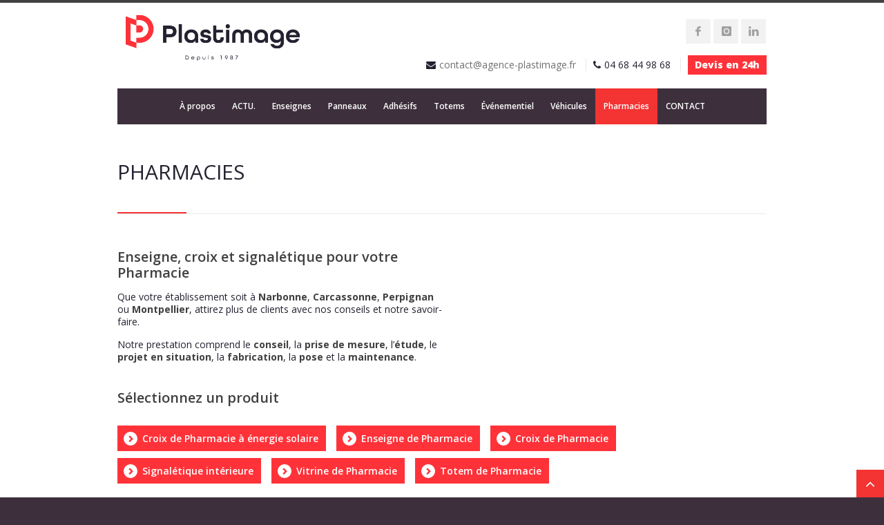

--- FILE ---
content_type: text/html; charset=UTF-8
request_url: https://www.agence-plastimage.fr/pharmacies/
body_size: 11216
content:
<!DOCTYPE html>
<html lang="fr-FR">
<head>
<meta charset="UTF-8">
<meta name="viewport" content="width=device-width, initial-scale=1">
<link rel="profile" href="http://gmpg.org/xfn/11">
<link rel="pingback" href="https://www.agence-plastimage.fr/xmlrpc.php">
<link rel="shortcut icon" type="image/x-icon" href="https://www.agence-plastimage.fr/wp-content/themes/Centum/images/favicon.ico" />

<script>
  (function(i,s,o,g,r,a,m){i['GoogleAnalyticsObject']=r;i[r]=i[r]||function(){
  (i[r].q=i[r].q||[]).push(arguments)},i[r].l=1*new Date();a=s.createElement(o),
  m=s.getElementsByTagName(o)[0];a.async=1;a.src=g;m.parentNode.insertBefore(a,m)
  })(window,document,'script','//www.google-analytics.com/analytics.js','ga');

  ga('create', 'UA-74324239-1', 'auto');
  ga('send', 'pageview');

</script>

<!-- Global site tag (gtag.js) - Google Analytics -->
<script async src="https://www.googletagmanager.com/gtag/js?id=UA-158348341-1"></script>
<script>
window.dataLayer = window.dataLayer || [];
function gtag(){dataLayer.push(arguments);}
gtag('js', new Date());

gtag('config', 'UA-158348341-1');
</script>

<!-- Global site tag (gtag.js) - Google Ads: 10798349366 -->
<script async src="https://www.googletagmanager.com/gtag/js?id=AW-10798349366"></script>
<script>
window.dataLayer = window.dataLayer || [];
function gtag(){dataLayer.push(arguments);}
gtag('js', new Date());

gtag('config', 'AW-10798349366');
</script>

<meta name='robots' content='index, follow, max-image-preview:large, max-snippet:-1, max-video-preview:-1' />

	<!-- This site is optimized with the Yoast SEO plugin v21.1 - https://yoast.com/wordpress/plugins/seo/ -->
	<title>Plastimage - enseignes signalétique de pharmacie et croix de pharmacie</title>
	<meta name="description" content="Nous fabriquons enseigne de pharmacie, croix de pharmacie, signalétique intérieure, vitrine de pharmacie à Narbonne pour toute l&#039;Occitanie." />
	<link rel="canonical" href="https://www.agence-plastimage.fr/pharmacies/" />
	<meta property="og:locale" content="fr_FR" />
	<meta property="og:type" content="article" />
	<meta property="og:title" content="Plastimage - enseignes signalétique de pharmacie et croix de pharmacie" />
	<meta property="og:description" content="Nous fabriquons enseigne de pharmacie, croix de pharmacie, signalétique intérieure, vitrine de pharmacie à Narbonne pour toute l&#039;Occitanie." />
	<meta property="og:url" content="https://www.agence-plastimage.fr/pharmacies/" />
	<meta property="og:site_name" content="Plastimage" />
	<meta property="article:modified_time" content="2022-09-27T07:36:26+00:00" />
	<meta property="og:image" content="https://www.agence-plastimage.fr/wp-content/uploads/2020/01/plastimage-page-entreprise.jpg" />
	<meta name="twitter:card" content="summary_large_image" />
	<script type="application/ld+json" class="yoast-schema-graph">{"@context":"https://schema.org","@graph":[{"@type":"WebPage","@id":"https://www.agence-plastimage.fr/pharmacies/","url":"https://www.agence-plastimage.fr/pharmacies/","name":"Plastimage - enseignes signalétique de pharmacie et croix de pharmacie","isPartOf":{"@id":"https://www.agence-plastimage.fr/#website"},"datePublished":"2019-12-09T08:56:16+00:00","dateModified":"2022-09-27T07:36:26+00:00","description":"Nous fabriquons enseigne de pharmacie, croix de pharmacie, signalétique intérieure, vitrine de pharmacie à Narbonne pour toute l'Occitanie.","breadcrumb":{"@id":"https://www.agence-plastimage.fr/pharmacies/#breadcrumb"},"inLanguage":"fr-FR","potentialAction":[{"@type":"ReadAction","target":["https://www.agence-plastimage.fr/pharmacies/"]}]},{"@type":"BreadcrumbList","@id":"https://www.agence-plastimage.fr/pharmacies/#breadcrumb","itemListElement":[{"@type":"ListItem","position":1,"name":"Accueil","item":"https://www.agence-plastimage.fr/"},{"@type":"ListItem","position":2,"name":"Pharmacies"}]},{"@type":"WebSite","@id":"https://www.agence-plastimage.fr/#website","url":"https://www.agence-plastimage.fr/","name":"Plastimage","description":"Votre visibilité, notre priorité.","potentialAction":[{"@type":"SearchAction","target":{"@type":"EntryPoint","urlTemplate":"https://www.agence-plastimage.fr/?s={search_term_string}"},"query-input":"required name=search_term_string"}],"inLanguage":"fr-FR"}]}</script>
	<!-- / Yoast SEO plugin. -->


<link rel="alternate" type="application/rss+xml" title="Plastimage &raquo; Flux" href="https://www.agence-plastimage.fr/feed/" />
<script type="text/javascript">
window._wpemojiSettings = {"baseUrl":"https:\/\/s.w.org\/images\/core\/emoji\/14.0.0\/72x72\/","ext":".png","svgUrl":"https:\/\/s.w.org\/images\/core\/emoji\/14.0.0\/svg\/","svgExt":".svg","source":{"concatemoji":"https:\/\/www.agence-plastimage.fr\/wp-includes\/js\/wp-emoji-release.min.js?ver=67384fbf0ce2c3ee16c02c52b22a69bc"}};
/*! This file is auto-generated */
!function(i,n){var o,s,e;function c(e){try{var t={supportTests:e,timestamp:(new Date).valueOf()};sessionStorage.setItem(o,JSON.stringify(t))}catch(e){}}function p(e,t,n){e.clearRect(0,0,e.canvas.width,e.canvas.height),e.fillText(t,0,0);var t=new Uint32Array(e.getImageData(0,0,e.canvas.width,e.canvas.height).data),r=(e.clearRect(0,0,e.canvas.width,e.canvas.height),e.fillText(n,0,0),new Uint32Array(e.getImageData(0,0,e.canvas.width,e.canvas.height).data));return t.every(function(e,t){return e===r[t]})}function u(e,t,n){switch(t){case"flag":return n(e,"\ud83c\udff3\ufe0f\u200d\u26a7\ufe0f","\ud83c\udff3\ufe0f\u200b\u26a7\ufe0f")?!1:!n(e,"\ud83c\uddfa\ud83c\uddf3","\ud83c\uddfa\u200b\ud83c\uddf3")&&!n(e,"\ud83c\udff4\udb40\udc67\udb40\udc62\udb40\udc65\udb40\udc6e\udb40\udc67\udb40\udc7f","\ud83c\udff4\u200b\udb40\udc67\u200b\udb40\udc62\u200b\udb40\udc65\u200b\udb40\udc6e\u200b\udb40\udc67\u200b\udb40\udc7f");case"emoji":return!n(e,"\ud83e\udef1\ud83c\udffb\u200d\ud83e\udef2\ud83c\udfff","\ud83e\udef1\ud83c\udffb\u200b\ud83e\udef2\ud83c\udfff")}return!1}function f(e,t,n){var r="undefined"!=typeof WorkerGlobalScope&&self instanceof WorkerGlobalScope?new OffscreenCanvas(300,150):i.createElement("canvas"),a=r.getContext("2d",{willReadFrequently:!0}),o=(a.textBaseline="top",a.font="600 32px Arial",{});return e.forEach(function(e){o[e]=t(a,e,n)}),o}function t(e){var t=i.createElement("script");t.src=e,t.defer=!0,i.head.appendChild(t)}"undefined"!=typeof Promise&&(o="wpEmojiSettingsSupports",s=["flag","emoji"],n.supports={everything:!0,everythingExceptFlag:!0},e=new Promise(function(e){i.addEventListener("DOMContentLoaded",e,{once:!0})}),new Promise(function(t){var n=function(){try{var e=JSON.parse(sessionStorage.getItem(o));if("object"==typeof e&&"number"==typeof e.timestamp&&(new Date).valueOf()<e.timestamp+604800&&"object"==typeof e.supportTests)return e.supportTests}catch(e){}return null}();if(!n){if("undefined"!=typeof Worker&&"undefined"!=typeof OffscreenCanvas&&"undefined"!=typeof URL&&URL.createObjectURL&&"undefined"!=typeof Blob)try{var e="postMessage("+f.toString()+"("+[JSON.stringify(s),u.toString(),p.toString()].join(",")+"));",r=new Blob([e],{type:"text/javascript"}),a=new Worker(URL.createObjectURL(r),{name:"wpTestEmojiSupports"});return void(a.onmessage=function(e){c(n=e.data),a.terminate(),t(n)})}catch(e){}c(n=f(s,u,p))}t(n)}).then(function(e){for(var t in e)n.supports[t]=e[t],n.supports.everything=n.supports.everything&&n.supports[t],"flag"!==t&&(n.supports.everythingExceptFlag=n.supports.everythingExceptFlag&&n.supports[t]);n.supports.everythingExceptFlag=n.supports.everythingExceptFlag&&!n.supports.flag,n.DOMReady=!1,n.readyCallback=function(){n.DOMReady=!0}}).then(function(){return e}).then(function(){var e;n.supports.everything||(n.readyCallback(),(e=n.source||{}).concatemoji?t(e.concatemoji):e.wpemoji&&e.twemoji&&(t(e.twemoji),t(e.wpemoji)))}))}((window,document),window._wpemojiSettings);
</script>
<style type="text/css">
img.wp-smiley,
img.emoji {
	display: inline !important;
	border: none !important;
	box-shadow: none !important;
	height: 1em !important;
	width: 1em !important;
	margin: 0 0.07em !important;
	vertical-align: -0.1em !important;
	background: none !important;
	padding: 0 !important;
}
</style>
	<link rel='stylesheet' id='wfsi-socialicons-css' href='https://www.agence-plastimage.fr/wp-content/plugins/web-font-social-icons/css/icons.css?ver=67384fbf0ce2c3ee16c02c52b22a69bc' type='text/css' media='all' />
<style id='wfsi-socialicons-inline-css' type='text/css'>

                    a.ptwsi-social-icon,
                    a.ptwsi-social-icon:visited,
                    .ptwsi_social-icons li a:visited,
                    .ptwsi_social-icons li a {
                            color: #A0A0A0;
                            background:  #ededed;
                    }
</style>
<link rel='stylesheet' id='twb-open-sans-css' href='https://fonts.googleapis.com/css?family=Open+Sans%3A300%2C400%2C500%2C600%2C700%2C800&#038;display=swap&#038;ver=67384fbf0ce2c3ee16c02c52b22a69bc' type='text/css' media='all' />
<link rel='stylesheet' id='twbbwg-global-css' href='https://www.agence-plastimage.fr/wp-content/plugins/photo-gallery/booster/assets/css/global.css?ver=1.0.0' type='text/css' media='all' />
<link rel='stylesheet' id='sbi_styles-css' href='https://www.agence-plastimage.fr/wp-content/plugins/instagram-feed/css/sbi-styles.min.css?ver=6.2.1' type='text/css' media='all' />
<link rel='stylesheet' id='contact-form-7-css' href='https://www.agence-plastimage.fr/wp-content/plugins/contact-form-7/includes/css/styles.css?ver=5.8' type='text/css' media='all' />
<link rel='stylesheet' id='bwg_fonts-css' href='https://www.agence-plastimage.fr/wp-content/plugins/photo-gallery/css/bwg-fonts/fonts.css?ver=0.0.1' type='text/css' media='all' />
<link rel='stylesheet' id='sumoselect-css' href='https://www.agence-plastimage.fr/wp-content/plugins/photo-gallery/css/sumoselect.min.css?ver=3.4.6' type='text/css' media='all' />
<link rel='stylesheet' id='mCustomScrollbar-css' href='https://www.agence-plastimage.fr/wp-content/plugins/photo-gallery/css/jquery.mCustomScrollbar.min.css?ver=3.1.5' type='text/css' media='all' />
<link rel='stylesheet' id='bwg_frontend-css' href='https://www.agence-plastimage.fr/wp-content/plugins/photo-gallery/css/styles.min.css?ver=1.8.18' type='text/css' media='all' />
<link rel='stylesheet' id='responsive-lightbox-tosrus-css' href='https://www.agence-plastimage.fr/wp-content/plugins/responsive-lightbox/assets/tosrus/jquery.tosrus.min.css?ver=2.4.5' type='text/css' media='all' />
<link rel='stylesheet' id='rs-plugin-settings-css' href='https://www.agence-plastimage.fr/wp-content/plugins/revslider/public/assets/css/settings.css?ver=5.0.4.1' type='text/css' media='all' />
<style id='rs-plugin-settings-inline-css' type='text/css'>
.tp-caption a{color:#ff7302;text-shadow:none;-webkit-transition:all 0.2s ease-out;-moz-transition:all 0.2s ease-out;-o-transition:all 0.2s ease-out;-ms-transition:all 0.2s ease-out}.tp-caption a:hover{color:#ffa902}
</style>
<link rel='stylesheet' id='wp-pagenavi-css' href='https://www.agence-plastimage.fr/wp-content/plugins/wp-pagenavi/pagenavi-css.css?ver=2.70' type='text/css' media='all' />
<link rel='stylesheet' id='sliderpro-plugin-style-css' href='https://www.agence-plastimage.fr/wp-content/plugins/sliderpro/public/assets/css/slider-pro.min.css?ver=4.8.7' type='text/css' media='all' />
<link rel='stylesheet' id='centum-base-css' href='https://www.agence-plastimage.fr/wp-content/themes/Centum/css/base.css?ver=67384fbf0ce2c3ee16c02c52b22a69bc' type='text/css' media='all' />
<link rel='stylesheet' id='centum-skeleton-css' href='https://www.agence-plastimage.fr/wp-content/themes/Centum/css/skeleton.css?ver=67384fbf0ce2c3ee16c02c52b22a69bc' type='text/css' media='all' />
<link rel='stylesheet' id='centum-style-css' href='https://www.agence-plastimage.fr/wp-content/themes/Centum-Child/style.css?ver=67384fbf0ce2c3ee16c02c52b22a69bc' type='text/css' media='all' />
<link rel='stylesheet' id='centum-boxed-css' href='https://www.agence-plastimage.fr/wp-content/themes/Centum/css/wide.css?ver=67384fbf0ce2c3ee16c02c52b22a69bc' type='text/css' media='all' />
<link rel='stylesheet' id='centum-scheme-css' href='https://www.agence-plastimage.fr/wp-content/themes/Centum/css/light.css?ver=67384fbf0ce2c3ee16c02c52b22a69bc' type='text/css' media='all' />
<script type='text/javascript' src='https://www.agence-plastimage.fr/wp-includes/js/jquery/jquery.min.js?ver=3.7.0' id='jquery-core-js'></script>
<script type='text/javascript' src='https://www.agence-plastimage.fr/wp-includes/js/jquery/jquery-migrate.min.js?ver=3.4.1' id='jquery-migrate-js'></script>
<script type='text/javascript' src='https://www.agence-plastimage.fr/wp-content/plugins/photo-gallery/booster/assets/js/circle-progress.js?ver=1.2.2' id='twbbwg-circle-js'></script>
<script type='text/javascript' id='twbbwg-global-js-extra'>
/* <![CDATA[ */
var twb = {"nonce":"6660689ff2","ajax_url":"https:\/\/www.agence-plastimage.fr\/wp-admin\/admin-ajax.php","plugin_url":"https:\/\/www.agence-plastimage.fr\/wp-content\/plugins\/photo-gallery\/booster","href":"https:\/\/www.agence-plastimage.fr\/wp-admin\/admin.php?page=twbbwg_photo-gallery"};
var twb = {"nonce":"6660689ff2","ajax_url":"https:\/\/www.agence-plastimage.fr\/wp-admin\/admin-ajax.php","plugin_url":"https:\/\/www.agence-plastimage.fr\/wp-content\/plugins\/photo-gallery\/booster","href":"https:\/\/www.agence-plastimage.fr\/wp-admin\/admin.php?page=twbbwg_photo-gallery"};
/* ]]> */
</script>
<script type='text/javascript' src='https://www.agence-plastimage.fr/wp-content/plugins/photo-gallery/booster/assets/js/global.js?ver=1.0.0' id='twbbwg-global-js'></script>
<script type='text/javascript' src='https://www.agence-plastimage.fr/wp-content/plugins/photo-gallery/js/jquery.sumoselect.min.js?ver=3.4.6' id='sumoselect-js'></script>
<script type='text/javascript' src='https://www.agence-plastimage.fr/wp-content/plugins/photo-gallery/js/tocca.min.js?ver=2.0.9' id='bwg_mobile-js'></script>
<script type='text/javascript' src='https://www.agence-plastimage.fr/wp-content/plugins/photo-gallery/js/jquery.mCustomScrollbar.concat.min.js?ver=3.1.5' id='mCustomScrollbar-js'></script>
<script type='text/javascript' src='https://www.agence-plastimage.fr/wp-content/plugins/photo-gallery/js/jquery.fullscreen.min.js?ver=0.6.0' id='jquery-fullscreen-js'></script>
<script type='text/javascript' id='bwg_frontend-js-extra'>
/* <![CDATA[ */
var bwg_objectsL10n = {"bwg_field_required":"field is required.","bwg_mail_validation":"Ce n'est pas une adresse email valide. ","bwg_search_result":"Il n'y a pas d'images correspondant \u00e0 votre recherche.","bwg_select_tag":"Select Tag","bwg_order_by":"Order By","bwg_search":"Recherche","bwg_show_ecommerce":"Show Ecommerce","bwg_hide_ecommerce":"Hide Ecommerce","bwg_show_comments":"Afficher les commentaires","bwg_hide_comments":"Masquer les commentaires","bwg_restore":"Restaurer","bwg_maximize":"Maximisez","bwg_fullscreen":"Plein \u00e9cran","bwg_exit_fullscreen":"Quitter plein \u00e9cran","bwg_search_tag":"SEARCH...","bwg_tag_no_match":"No tags found","bwg_all_tags_selected":"All tags selected","bwg_tags_selected":"tags selected","play":"Lecture","pause":"Pause","is_pro":"","bwg_play":"Lecture","bwg_pause":"Pause","bwg_hide_info":"Masquer info","bwg_show_info":"Afficher infos","bwg_hide_rating":"Masquer note","bwg_show_rating":"Afficher les classifications","ok":"Ok","cancel":"Cancel","select_all":"Select all","lazy_load":"0","lazy_loader":"https:\/\/www.agence-plastimage.fr\/wp-content\/plugins\/photo-gallery\/images\/ajax_loader.png","front_ajax":"0","bwg_tag_see_all":"see all tags","bwg_tag_see_less":"see less tags"};
/* ]]> */
</script>
<script type='text/javascript' src='https://www.agence-plastimage.fr/wp-content/plugins/photo-gallery/js/scripts.min.js?ver=1.8.18' id='bwg_frontend-js'></script>
<script type='text/javascript' src='https://www.agence-plastimage.fr/wp-content/plugins/responsive-lightbox/assets/tosrus/jquery.tosrus.min.js?ver=2.4.5' id='responsive-lightbox-tosrus-js'></script>
<script type='text/javascript' src='https://www.agence-plastimage.fr/wp-includes/js/underscore.min.js?ver=1.13.4' id='underscore-js'></script>
<script type='text/javascript' src='https://www.agence-plastimage.fr/wp-content/plugins/responsive-lightbox/assets/infinitescroll/infinite-scroll.pkgd.min.js?ver=67384fbf0ce2c3ee16c02c52b22a69bc' id='responsive-lightbox-infinite-scroll-js'></script>
<script id="responsive-lightbox-js-before" type="text/javascript">
var rlArgs = {"script":"tosrus","selector":"lightbox-galerie","customEvents":"","activeGalleries":true,"effect":"slide","infinite":true,"keys":true,"autoplay":true,"pauseOnHover":false,"timeout":4000,"pagination":true,"paginationType":"thumbnails","closeOnClick":true,"woocommerce_gallery":false,"ajaxurl":"https:\/\/www.agence-plastimage.fr\/wp-admin\/admin-ajax.php","nonce":"3f9c302e7b","preview":false,"postId":1571,"scriptExtension":false};
</script>
<script type='text/javascript' src='https://www.agence-plastimage.fr/wp-content/plugins/responsive-lightbox/js/front.js?ver=2.4.5' id='responsive-lightbox-js'></script>
<script type='text/javascript' src='https://www.agence-plastimage.fr/wp-content/plugins/revslider/public/assets/js/jquery.themepunch.tools.min.js?ver=5.0.4.1' id='tp-tools-js'></script>
<script type='text/javascript' src='https://www.agence-plastimage.fr/wp-content/plugins/revslider/public/assets/js/jquery.themepunch.revolution.min.js?ver=5.0.4.1' id='revmin-js'></script>
<link rel="https://api.w.org/" href="https://www.agence-plastimage.fr/wp-json/" /><link rel="alternate" type="application/json" href="https://www.agence-plastimage.fr/wp-json/wp/v2/pages/1571" /><link rel="EditURI" type="application/rsd+xml" title="RSD" href="https://www.agence-plastimage.fr/xmlrpc.php?rsd" />
<link rel='shortlink' href='https://www.agence-plastimage.fr/?p=1571' />
<link rel="alternate" type="application/json+oembed" href="https://www.agence-plastimage.fr/wp-json/oembed/1.0/embed?url=https%3A%2F%2Fwww.agence-plastimage.fr%2Fpharmacies%2F" />
<link rel="alternate" type="text/xml+oembed" href="https://www.agence-plastimage.fr/wp-json/oembed/1.0/embed?url=https%3A%2F%2Fwww.agence-plastimage.fr%2Fpharmacies%2F&#038;format=xml" />
<script type="text/javascript">
(function(url){
	if(/(?:Chrome\/26\.0\.1410\.63 Safari\/537\.31|WordfenceTestMonBot)/.test(navigator.userAgent)){ return; }
	var addEvent = function(evt, handler) {
		if (window.addEventListener) {
			document.addEventListener(evt, handler, false);
		} else if (window.attachEvent) {
			document.attachEvent('on' + evt, handler);
		}
	};
	var removeEvent = function(evt, handler) {
		if (window.removeEventListener) {
			document.removeEventListener(evt, handler, false);
		} else if (window.detachEvent) {
			document.detachEvent('on' + evt, handler);
		}
	};
	var evts = 'contextmenu dblclick drag dragend dragenter dragleave dragover dragstart drop keydown keypress keyup mousedown mousemove mouseout mouseover mouseup mousewheel scroll'.split(' ');
	var logHuman = function() {
		if (window.wfLogHumanRan) { return; }
		window.wfLogHumanRan = true;
		var wfscr = document.createElement('script');
		wfscr.type = 'text/javascript';
		wfscr.async = true;
		wfscr.src = url + '&r=' + Math.random();
		(document.getElementsByTagName('head')[0]||document.getElementsByTagName('body')[0]).appendChild(wfscr);
		for (var i = 0; i < evts.length; i++) {
			removeEvent(evts[i], logHuman);
		}
	};
	for (var i = 0; i < evts.length; i++) {
		addEvent(evts[i], logHuman);
	}
})('//www.agence-plastimage.fr/?wordfence_lh=1&hid=5EBCA560418C3A5E67BC61AC37F71261');
</script> <style type="text/css">

  body { color:#232230;font-size:14px; }
  h1{ color:#232230;font-size:25px; }
  h2{ font-size:20px; }
  h3{  }
  h4{  }
  h5{  }
  h6{  }
  h2.logo a,
  h1.logo a {  }
  #navigation ul li a {  font-size:12px;  }
  #logo {
    margin-top:-15px;    margin-bottom:15px;  }

  #tagline {
    margin-top:px;  }
  @media only screen and (max-width: 767px) {
    #tagline { margin-top: 5px;}
  }
  #header {
    min-height: 100px;
  }

  @media only screen and (max-width: 767px) {
        #navigation {
          float: none;
        }
        
        .js .selectnav {
          display: block;
        }
        .js #nav,
        #navigation .dropmenu > li#search-in-menu,
        #navigation ul li a {
          display: none;
        }
    }

       #backtotop a:hover,.feature-circle.blue,.prev:hover, .next:hover,.mr-rotato-prev:hover, .mr-rotato-next:hover { background-color: ; }

          h1, h2, h3, h4, h5, h6 {
        color:        }
         a:hover, a:focus { color: ; }

          a, a:visited { color:  ; }

          #navigation ul li a:hover,
      #navigation ul li:hover > a,

      #bolded-line,

      .button.gray:hover,
      .button.light:hover,
      .shipping-calculator-form button.button:hover,
      table.cart-table .cart-btns input:hover,
      table.cart-table .cart-btns a,
      .stacktable.small-only .cart-btns a,
      .price_slider_wrapper .ui-slider-horizontal .ui-slider-range,
      .button.color,
      .checkout-button,
      .wc-proceed-to-checkout a.button.wc-forward,
      .button.checkout.wc-forward,
      .onsale,
      input[type="submit"] {
        background: #f43333;
      }
      .blog-sidebar .widget #twitter-blog li a,
      a, a:hover,
      .testimonials-author,
      .shop-item span.price,
      .list-1 li:before, .list-2 li:before, .list-3 li:before, .list-4 li:before,
      a.post-entry {
        color: #f43333      }

      #navigation > div > ul > li.current-menu-item > a,
      #navigation > div > ul > li.current_page_parent > a,
      .pricing-table .color-3 h3, .color-3 .sign-up,
      #home-slider.rsDefault .rsArrowIcn:hover,
      .linking button.button,
      .slider .tp-leftarrow:hover,
      .slider .tp-rightarrow:hover,
      a.button.checkout.wc-forward:hover, 
      a.button.wc-forward:hover, 
      body .widget_price_filter .price_slider_amount button.button:hover, 
      .cart-btn .button.hovered, 
      .button.wc-backward:hover, 
      .magazine-lead figcaption:hover .button, 
      .wishlist_table .add_to_cart.button:hover, 
      .cart-btn .button:hover,
      #home-slider.rsDefault .rsArrowIcn:hover, #portfolio-slider.rsDefault .rsArrowIcn:hover,
      #scroll-top-top a,
      .quantity .plus:hover,#content .quantity .plus:hover,.quantity .minus:hover,#content .quantity .minus:hover,
      .post-icon {
        background-color:#f43333;
      }

      .mr-rotato-prev:hover,
      .mr-rotato-next:hover,
      .pagination .current:hover,
      .pagination a:hover, 
      .woocommerce-pagination a:hover,
      .widget_price_filter .button:hover, 
      span.page-numbers.current,
      li.current,
      .tagcloud a:hover {
        background-color: #f43333;
        border-color: #f43333;
      }

      #filters a:hover,
      .selected,
      .wp-pagenavi .current,
      .pagination .current,
      #portfolio-navi a:hover {
        background-color: #f43333 !important;
        border: 1px solid #f43333 !important;
      }
      .pricing-table .color-3 h4 {
        background-color:#f43333;
        opacity:0.8
      }

              .image-overlay-link, .image-overlay-zoom {
        background-color: rgba(61,48,60,0.1);
       }

       #navigation ul li a { background: none; }
      #navigation { background-color:#3d303c; }



       #footer { background: #3d303c; }
      #footer .headline, .footer-headline { background: none }
      #footer .headline h4, .footer-headline h4 { background-color:  #3d303c; }
      #footer-bottom {
          border-top: 0px;
      }

  
            </style>
      <meta name="generator" content="Powered by Visual Composer - drag and drop page builder for WordPress."/>
<!--[if IE 8]><link rel="stylesheet" type="text/css" href="https://www.agence-plastimage.fr/wp-content/plugins/js_composer/assets/css/vc-ie8.css" media="screen"><![endif]--><style type="text/css" id="custom-background-css">
body.custom-background { background-color: #3d303c; }
</style>
	<meta name="generator" content="Powered by Slider Revolution 5.0.4.1 - responsive, Mobile-Friendly Slider Plugin for WordPress with comfortable drag and drop interface." />
<link rel="icon" href="https://www.agence-plastimage.fr/wp-content/uploads/2018/10/cropped-FAVICON_01_512x512-32x32.png" sizes="32x32" />
<link rel="icon" href="https://www.agence-plastimage.fr/wp-content/uploads/2018/10/cropped-FAVICON_01_512x512-192x192.png" sizes="192x192" />
<link rel="apple-touch-icon" href="https://www.agence-plastimage.fr/wp-content/uploads/2018/10/cropped-FAVICON_01_512x512-180x180.png" />
<meta name="msapplication-TileImage" content="https://www.agence-plastimage.fr/wp-content/uploads/2018/10/cropped-FAVICON_01_512x512-270x270.png" />
<noscript><style> .wpb_animate_when_almost_visible { opacity: 1; }</style></noscript>


</head>

<body class="page-template page-template-template-liste-produit page-template-template-liste-produit-php page page-id-1571 custom-background wide light group-blog wpb-js-composer js-comp-ver-4.6.2 vc_responsive">

<div id="wrapper">

<!-- Header
================================================== -->

<!-- 960 Container -->
<div class="container ie-dropdown-fix">

<!-- Header -->
	<div id="header">
				<!-- Logo -->
		<div class="nine logo-area columns">
			<div id="logo">
														<a href="https://www.agence-plastimage.fr/" title="Plastimage" rel="home">
						<img src="https://www.agence-plastimage.fr/wp-content/uploads/2018/10/Logo-header-Agence-Plastimage.png" alt="Plastimage"/>
					</a>
					
												<div class="clear"></div>
			</div>
		</div>
				<!-- Social / Contact -->
		<div class="seven header-details columns">

			<ul class="social-icons"><li><a target="_blank" class="facebook" title="Facebook" href="https://www.facebook.com/Enseigne-Plastimage11-705295109597730/"><i class="icon-facebook"></i></a></li><li><a target="_blank" class="instagram" title="Instagram" href="https://www.instagram.com/plastimage/"><i class="icon-instagram"></i></a></li><li><a target="_blank" class="linkedin" title="LinkedIn" href="https://www.linkedin.com/mwlite/company/agence-plastimage"><i class="icon-linkedin"></i></a></li></ul>			<div style="display:none;"></div>
			<div class="clear"></div>
						<!-- Contact Details -->
			<div id="contact-details">
				<ul>
					<li><i class="fa fa-envelope"></i><a href="mailto:contact@agence-plastimage.fr">contact@agence-plastimage.fr</a></li>					<li><i class="fa fa-phone"></i>04 68 44 98 68</li>          <li><a class="devis-24h" href="https://www.agence-plastimage.fr/contact/">Devis en 24h</a></li>
				</ul>
			</div>
					</div>

		
	</div>
	<!-- Header / End -->

<!-- Navigation -->
	<div class="sixteen columns">

		<div id="navigation">
			<div id="mainmenu-cont" class="menu-menu-container"><ul id="menu-menu" class="dropmenu main-menu"><li id="menu-item-1532" class="menu-item menu-item-type-post_type menu-item-object-page menu-item-1532"><a href="https://www.agence-plastimage.fr/notre-entreprise/">À propos</a></li><li id="menu-item-2082" class="menu-item menu-item-type-post_type menu-item-object-page menu-item-2082"><a href="https://www.agence-plastimage.fr/actualites/">ACTU.</a></li><li id="menu-item-1533" class="menu-item menu-item-type-post_type menu-item-object-page menu-item-1533"><a href="https://www.agence-plastimage.fr/enseignes/">Enseignes</a></li><li id="menu-item-1561" class="menu-item menu-item-type-post_type menu-item-object-page menu-item-1561"><a href="https://www.agence-plastimage.fr/panneaux/">Panneaux</a></li><li id="menu-item-1567" class="menu-item menu-item-type-post_type menu-item-object-page menu-item-1567"><a href="https://www.agence-plastimage.fr/adhesifs-vitrages/">Adhésifs</a></li><li id="menu-item-1536" class="menu-item menu-item-type-post_type menu-item-object-page menu-item-1536"><a href="https://www.agence-plastimage.fr/totems/">Totems</a></li><li id="menu-item-1564" class="menu-item menu-item-type-post_type menu-item-object-page menu-item-1564"><a href="https://www.agence-plastimage.fr/evenementiels/">Événementiel</a></li><li id="menu-item-1570" class="menu-item menu-item-type-post_type menu-item-object-page menu-item-1570"><a href="https://www.agence-plastimage.fr/vehicules/">Véhicules</a></li><li id="menu-item-1573" class="menu-item menu-item-type-post_type menu-item-object-page current-menu-item page_item page-item-1571 current_page_item menu-item-1573"><a href="https://www.agence-plastimage.fr/pharmacies/" aria-current="page">Pharmacies</a></li><li id="menu-item-34" class="menu-item menu-item-type-post_type menu-item-object-page menu-item-34"><a href="https://www.agence-plastimage.fr/contact/">CONTACT</a></li></ul></div>			<select class="selectnav"><option value="/">Select Page</option><option value="https://www.agence-plastimage.fr/notre-entreprise/" class="menu-item menu-item-type-post_type menu-item-object-page menu-item-1532">À propos</option><option value="https://www.agence-plastimage.fr/actualites/" class="menu-item menu-item-type-post_type menu-item-object-page menu-item-2082">ACTU.</option><option value="https://www.agence-plastimage.fr/enseignes/" class="menu-item menu-item-type-post_type menu-item-object-page menu-item-1533">Enseignes</option><option value="https://www.agence-plastimage.fr/panneaux/" class="menu-item menu-item-type-post_type menu-item-object-page menu-item-1561">Panneaux</option><option value="https://www.agence-plastimage.fr/adhesifs-vitrages/" class="menu-item menu-item-type-post_type menu-item-object-page menu-item-1567">Adhésifs</option><option value="https://www.agence-plastimage.fr/totems/" class="menu-item menu-item-type-post_type menu-item-object-page menu-item-1536">Totems</option><option value="https://www.agence-plastimage.fr/evenementiels/" class="menu-item menu-item-type-post_type menu-item-object-page menu-item-1564">Événementiel</option><option value="https://www.agence-plastimage.fr/vehicules/" class="menu-item menu-item-type-post_type menu-item-object-page menu-item-1570">Véhicules</option><option value="https://www.agence-plastimage.fr/pharmacies/" class="menu-item menu-item-type-post_type menu-item-object-page current-menu-item page_item page-item-1571 current_page_item menu-item-1573">Pharmacies</option><option value="https://www.agence-plastimage.fr/contact/" class="menu-item menu-item-type-post_type menu-item-object-page menu-item-34">CONTACT</option></select>
			<!-- Search Form -->

		</div>
		<div class="clear"></div>

	</div>
	<!-- Navigation / End -->
</div>
<!-- 960 Container / End -->
	<!-- 960 Container -->

	<div class="container-home">

		<!-- Section - Titre / Description images -->
				<div id="section-presentation-liste-produits" class="bloc-home-container">
				<div id="page-title">
					<h1>Pharmacies</h1>
					<div id="bolded-line"></div>
				</div>
			<div class="content-description-liste-produits">
				<h2>Enseigne, croix et signalétique pour votre Pharmacie</h2>
				<p>Que votre établissement soit à <strong>Narbonne</strong>, <strong>Carcassonne</strong>, <strong>Perpignan</strong> ou <strong>Montpellier</strong>, attirez plus de clients avec nos conseils et notre savoir-faire.</p>
<p>Notre prestation comprend le <strong>conseil</strong>, la <strong>prise de mesure</strong>, l&rsquo;<strong>étude</strong>, le <strong>projet en situation</strong>, la <strong>fabrication</strong>, la <strong>pose</strong> et la <strong>maintenance</strong>.</p>
			</div>
			<div class="content-images-liste-produits">
							</div>
		</div>
		<!-- END Section - Titre / Description images -->
				<!-- Section - Menu produits -->
		<div id="section-menu-produits" class="bloc-home-container">

							<h2>Sélectionnez un produit</h2>
						<div class="liste-produits-titre">

				<div class='titre-produit' data-id='2364'>Croix de Pharmacie à énergie solaire</div><div class='titre-produit' data-id='1800'>Enseigne de Pharmacie</div><div class='titre-produit' data-id='1797'>Croix de Pharmacie</div><div class='titre-produit' data-id='1799'>Signalétique intérieure</div><div class='titre-produit' data-id='1804'>Vitrine de Pharmacie</div><div class='titre-produit' data-id='1798'>Totem de Pharmacie</div>
			</div>

		</div>
				<!-- END Section - Menu produits -->

	</div>

	<div class="container-home-full">
		<!-- Section - Liste produits -->
		<div id="section-content-liste-produits" class="">
			<div class="liste-produits-content">

				<div class='row-produit' data-id='2364'><div class='content-produit'><div class='entete-content-titre'><h2>Croix de Pharmacie à énergie solaire</h2><h3>Croix autonome</h3></div><div class='entete-produit-galerie'><a href='https://www.agence-plastimage.fr/wp-content/uploads/2022/09/croix_solaire_plastimage.png' rel='lightbox-galerie lightbox-galerie-2364'' class='first-image' title="croix_solaire_plastimage">
													<img src='https://www.agence-plastimage.fr/wp-content/uploads/2022/09/croix_solaire_plastimage.png' alt="">
												</a><a href='https://www.agence-plastimage.fr/wp-content/uploads/2022/09/croix_solaire_mat.jpg.png' rel='lightbox-galerie lightbox-galerie-2364'' class='last-image' title="croix_solaire_mât.jpg">
													<img src='https://www.agence-plastimage.fr/wp-content/uploads/2022/09/croix_solaire_mat.jpg.png' alt="">
													<div class='text-galerie-last'>+ de réalisations</div>
												</a><a href='https://www.agence-plastimage.fr/wp-content/uploads/2022/09/panneau_croix-solaire_plastimage.png' rel='lightbox-galerie lightbox-galerie-2364' class='none-image' title="panneau_croix-solaire_plastimage"></a></div><div class='les-plus-produit-contact'><div class='produit-content-plus'><div class='row-content-plus'>Luminosité maximale avec une consommation d’énergie minimale</div><div class='row-content-plus'>Communication facile et intuitive</div><div class='row-content-plus'>Alimentation par énergie solaire</div></div><div class='contact-content-plus'><a href='https://www.agence-plastimage.fr/contact/'>Contactez-nous</a></div></div></div></div><div class='row-produit' data-id='1800'><div class='content-produit'><div class='entete-content-titre'><h2>Enseigne de Pharmacie</h2><h3></h3></div><div class='entete-produit-galerie'><a href='https://www.agence-plastimage.fr/wp-content/uploads/2022/06/QLQS8952-e1655795055701.jpg' rel='lightbox-galerie lightbox-galerie-1800'' class='first-image' title="QLQS8952">
													<img src='https://www.agence-plastimage.fr/wp-content/uploads/2022/06/QLQS8952-e1655795055701.jpg' alt="">
												</a><a href='https://www.agence-plastimage.fr/wp-content/uploads/2020/01/Pharmacie-Oppidum.jpg' rel='lightbox-galerie lightbox-galerie-1800'' class='last-image' title="Plastimage - enseignes et croix de pharmacies à Narbonne & Occitanie - Pharmacie Oppidum">
													<img src='https://www.agence-plastimage.fr/wp-content/uploads/2020/01/Pharmacie-Oppidum.jpg' alt="Plastimage - enseignes et croix de pharmacies à Narbonne & Occitanie - Pharmacie Oppidum">
													<div class='text-galerie-last'>+ de réalisations</div>
												</a><a href='https://www.agence-plastimage.fr/wp-content/uploads/2020/01/Pharmacie-Aprium.jpg' rel='lightbox-galerie lightbox-galerie-1800' class='none-image' title="Plastimage – concepteur et fabricant d'enseignes de pharmacies à Narbonne et en Occitanie - Pharmacie Aprium"></a><a href='https://www.agence-plastimage.fr/wp-content/uploads/2020/01/Pharmacie-du-Millenaire.jpg' rel='lightbox-galerie lightbox-galerie-1800' class='none-image' title="Plastimage – concepteur et fabricant d'enseignes de pharmacies à Narbonne et en Occitanie - Pharmacie Millenaire"></a><a href='https://www.agence-plastimage.fr/wp-content/uploads/2020/01/Pharmacie-de-leurope.jpg' rel='lightbox-galerie lightbox-galerie-1800' class='none-image' title="Plastimage – concepteur et fabricant d'enseignes de pharmacies à Narbonne et en Occitanie - Pharmacie de l'Europe"></a><a href='https://www.agence-plastimage.fr/wp-content/uploads/2020/01/Pharmacie-La-Mayolle.jpg' rel='lightbox-galerie lightbox-galerie-1800' class='none-image' title="Plastimage – concepteur et fabricant d'enseignes de pharmacies à Narbonne et en Occitanie - Pharmacie La Mayolle"></a><a href='https://www.agence-plastimage.fr/wp-content/uploads/2020/01/pharmacie-3.jpg' rel='lightbox-galerie lightbox-galerie-1800' class='none-image' title="Plastimage – concepteur et fabricant de vitrines de pharmacies à Narbonne et en Occitanie"></a><a href='https://www.agence-plastimage.fr/wp-content/uploads/2020/01/Pharmacie-4.jpg' rel='lightbox-galerie lightbox-galerie-1800' class='none-image' title="Plastimage – concepteur et fabricant d'enseignes de pharmacies à Narbonne et en Occitanie"></a><a href='https://www.agence-plastimage.fr/wp-content/uploads/2020/01/Pharmacie-du-Vidourle.jpg' rel='lightbox-galerie lightbox-galerie-1800' class='none-image' title="Plastimage – concepteur et fabricant d'enseignes de pharmacies à Narbonne et en Occitanie - Pharmacie du Vidourle"></a><a href='https://www.agence-plastimage.fr/wp-content/uploads/2020/01/Pharmacie.jpg' rel='lightbox-galerie lightbox-galerie-1800' class='none-image' title="Pharmacie"></a></div><div class='les-plus-produit-contact'><div class='produit-content-plus'><div class='row-content-plus'>Enseigne personnalisable</div><div class='row-content-plus'>Économie d'énergie</div><div class='row-content-plus'>Durée de vie longue</div><div class='row-content-plus'>Éclairage homogène</div><div class='row-content-plus'>Adaptable à tous types de façades</div></div><div class='contact-content-plus'><a href='https://www.agence-plastimage.fr/contact/'>Contactez-nous</a></div></div></div></div><div class='row-produit' data-id='1797'><div class='content-produit'><div class='entete-content-titre'><h2>Croix de Pharmacie</h2><h3></h3></div><div class='entete-produit-galerie'><a href='https://www.agence-plastimage.fr/wp-content/uploads/2016/04/croix_05.jpg' rel='lightbox-galerie lightbox-galerie-1797'' class='first-image' title="Plastimage - concepteur et fabriquant de croix de pharmacie à Narbonne & Occitanie">
													<img src='https://www.agence-plastimage.fr/wp-content/uploads/2016/04/croix_05.jpg' alt="Plastimage - concepteur et fabriquant de croix de pharmacie à Narbonne & Occitanie">
												</a><a href='https://www.agence-plastimage.fr/wp-content/uploads/2016/04/croix_01.jpg' rel='lightbox-galerie lightbox-galerie-1797'' class='last-image' title="Plastimage - concepteur et fabriquant de croix de pharmacie à Narbonne & Occitanie">
													<img src='https://www.agence-plastimage.fr/wp-content/uploads/2016/04/croix_01.jpg' alt="Plastimage - concepteur et fabriquant de croix de pharmacie à Narbonne & Occitanie">
													<div class='text-galerie-last'>+ de réalisations</div>
												</a><a href='https://www.agence-plastimage.fr/wp-content/uploads/2016/04/croix_02.jpg' rel='lightbox-galerie lightbox-galerie-1797' class='none-image' title="Plastimage - concepteur et fabriquant de croix de pharmacie à Narbonne & Occitanie"></a></div><div class='les-plus-produit-contact'><div class='produit-content-plus'><div class='row-content-plus'>Existe en double face et simple face</div><div class='row-content-plus'>Choix de style et de coloris</div><div class='row-content-plus'>Multi-animations</div><div class='row-content-plus'>Programmable à distance par PC</div><div class='row-content-plus'>Diodes haute luminosité</div></div><div class='contact-content-plus'><a href='https://www.agence-plastimage.fr/contact/'>Contactez-nous</a></div></div></div></div><div class='row-produit' data-id='1799'><div class='content-produit'><div class='entete-content-titre'><h2>Signalétique intérieure</h2><h3>Orientez efficacement la clientèle de votre pharmacie</h3></div><div class='entete-produit-galerie'><a href='https://www.agence-plastimage.fr/wp-content/uploads/2020/01/plv_pharmacie-centre-st-gely.jpg' rel='lightbox-galerie lightbox-galerie-1799'' class='first-image' title="Plastimage - concepteur et fabriquant de signalétique d'intérieur à Narbonne & Occitanie - Pharmacie du centre St Gely">
													<img src='https://www.agence-plastimage.fr/wp-content/uploads/2020/01/plv_pharmacie-centre-st-gely.jpg' alt="Plastimage - concepteur et fabriquant de signalétique d'intérieur à Narbonne & Occitanie - Pharmacie du centre St Gely">
												</a><a href='https://www.agence-plastimage.fr/wp-content/uploads/2020/01/plv_pharmacie_kennedy-1.jpg' rel='lightbox-galerie lightbox-galerie-1799'' class='last-image' title="plv_pharmacie_kennedy (1)">
													<img src='https://www.agence-plastimage.fr/wp-content/uploads/2020/01/plv_pharmacie_kennedy-1.jpg' alt="">
													<div class='text-galerie-last'>+ de réalisations</div>
												</a><a href='' rel='lightbox-galerie lightbox-galerie-1799' class='none-image' title=""></a><a href='https://www.agence-plastimage.fr/wp-content/uploads/2020/01/plv_pharmacie_martin.jpg' rel='lightbox-galerie lightbox-galerie-1799' class='none-image' title="Plastimage - concepteur et fabriquant de signalétique d'intérieur à Narbonne & Occitanie - Pharmacie Martin"></a><a href='https://www.agence-plastimage.fr/wp-content/uploads/2020/01/plv_pharmacie-bassin.jpg' rel='lightbox-galerie lightbox-galerie-1799' class='none-image' title="Plastimage - concepteur et fabriquant de signalétique d'intérieur à Narbonne & Occitanie - Pharmacie Bassin"></a><a href='https://www.agence-plastimage.fr/wp-content/uploads/2020/01/plv_pharmacie-centre-st-gely_2.jpg' rel='lightbox-galerie lightbox-galerie-1799' class='none-image' title="Plastimage - concepteur et fabriquant de signalétique d'intérieur à Narbonne & Occitanie - Pharmacie St Gely autre"></a></div><div class='les-plus-produit-contact'><div class='produit-content-plus'><div class='row-content-plus'>Adhésif ou lettre relief</div><div class='row-content-plus'>Dimensions, couleurs, et graphisme sur-mesure</div><div class='row-content-plus'>Habillage et décoration à votre image</div></div><div class='contact-content-plus'><a href='https://www.agence-plastimage.fr/contact/'>Contactez-nous</a></div></div></div></div><div class='row-produit' data-id='1804'><div class='content-produit'><div class='entete-content-titre'><h2>Vitrine de Pharmacie</h2><h3>Développez le trafic et les ventes</h3></div><div class='entete-produit-galerie'><a href='https://www.agence-plastimage.fr/wp-content/uploads/2020/01/Vitrine-Ribes.jpg' rel='lightbox-galerie lightbox-galerie-1804'' class='first-image' title="Plastimage – concepteur et fabricant de vitrines de pharmacies à Narbonne et en Occitanie - Ribes">
													<img src='https://www.agence-plastimage.fr/wp-content/uploads/2020/01/Vitrine-Ribes.jpg' alt="Plastimage – concepteur et fabricant de vitrines de pharmacies à Narbonne et en Occitanie - Ribes">
												</a><a href='https://www.agence-plastimage.fr/wp-content/uploads/2020/01/pharmacie-3.jpg' rel='lightbox-galerie lightbox-galerie-1804'' class='last-image' title="Plastimage – concepteur et fabricant de vitrines de pharmacies à Narbonne et en Occitanie">
													<img src='https://www.agence-plastimage.fr/wp-content/uploads/2020/01/pharmacie-3.jpg' alt="Plastimage – concepteur et fabricant de vitrines de pharmacies à Narbonne et en Occitanie">
													<div class='text-galerie-last'>+ de réalisations</div>
												</a></div><div class='les-plus-produit-contact'><div class='produit-content-plus'><div class='row-content-plus'>Augmentation des ventes</div><div class='row-content-plus'>Espace publicitaire avec fort impact visuel</div><div class='row-content-plus'>Vitrines informatives et pédagogiques</div><div class='row-content-plus'>Possibilité de renouvellement à l'infini</div></div><div class='contact-content-plus'><a href='https://www.agence-plastimage.fr/contact/'>Contactez-nous</a></div></div></div></div><div class='row-produit' data-id='1798'><div class='content-produit'><div class='entete-content-titre'><h2>Totem de Pharmacie</h2><h3>Se différencier ou se faire remarquer</h3></div><div class='entete-produit-galerie'><a href='https://www.agence-plastimage.fr/wp-content/uploads/2017/02/1200x510_03.jpg' rel='lightbox-galerie lightbox-galerie-1798'' class='first-image' title="Plastimage - concepteur et fabriquant de totem de pharmacie à Narbonne & Occitanie">
													<img src='https://www.agence-plastimage.fr/wp-content/uploads/2017/02/1200x510_03.jpg' alt="Plastimage - concepteur et fabriquant de totem de pharmacie à Narbonne & Occitanie">
												</a><a href='https://www.agence-plastimage.fr/wp-content/uploads/2019/12/totem_pharmacie_voie_do.jpg' rel='lightbox-galerie lightbox-galerie-1798'' class='last-image' title="Plastimage - concepteur et fabriquant de totem de pharmacie à Narbonne & Occitanie - Voie do">
													<img src='https://www.agence-plastimage.fr/wp-content/uploads/2019/12/totem_pharmacie_voie_do.jpg' alt="Plastimage - concepteur et fabriquant de totem de pharmacie à Narbonne & Occitanie - Voie do">
													<div class='text-galerie-last'>+ de réalisations</div>
												</a><a href='https://www.agence-plastimage.fr/wp-content/uploads/2020/01/totem-pharmacie.jpg' rel='lightbox-galerie lightbox-galerie-1798' class='none-image' title="Plastimage - concepteur et fabriquant de totem de pharmacie à Narbonne & Occitanie"></a></div><div class='les-plus-produit-contact'><div class='produit-content-plus'><div class='row-content-plus'>Support idéal pour informer et guider </div><div class='row-content-plus'>Peut être équipé avec une croix lumineuse</div><div class='row-content-plus'>Affichage recto seul ou recto-verso</div><div class='row-content-plus'>Réaliser dans notre atelier entièrement sur-mesure</div></div><div class='contact-content-plus'><a href='https://www.agence-plastimage.fr/contact/'>Contactez-nous</a></div></div></div></div>
			</div>
		</div>
		<!-- END Section - Liste produits -->

	</div>

	<!-- Post -->

</div>
</div>
<!-- Wrapper / End -->


<!-- Footer Start -->
<div id="footer">

 	<div class="container">

    <div class="footer-content">
      <div class="infos-footer">
        <div class="logo-footer">
          <a href="https://www.agence-plastimage.fr/">
            <img src="https://www.agence-plastimage.fr/wp-content/uploads/2019/12/plastimage-logo-footer.png" alt="Plastimage - Logo blanc">
          </a>

        </div>
        <div class="content-infos-carte">
          <div class="infos-contact">
            <div class="adresse">
              30 Chemin Saint Crescent<br>
              11100 NARBONNE
            </div>
            <div class="telephone">
              <i class="fa fa-phone"></i>04 68 44 98 68
            </div>
            <div class="email">
              <i class="fa fa-envelope"></i>contact@agence-plastimage.fr
            </div>
          </div>

        </div>
      </div>
      <div class="carte-footer">
        <div class="carte-adresse">
          <a href="https://goo.gl/maps/RXfxHPTHCjS1vD9p8" target="_blank">
            <img src="https://www.agence-plastimage.fr/wp-content/uploads/2021/02/agence-plastimage-narbonne-plan-2.jpg" alt="Plastimage - Carte localisation">
          </a>
        </div>
      </div>
      <div class="instagram-footer">
                <div>
          <a href="https://www.naturentreprises.com/" target="_blank" class="link-naturentreprise">
            <img src="https://www.agence-plastimage.fr/wp-content/uploads/2021/02/plastimage-label-naturentreprise.jpg" alt="Plastimage - Label NaturEntreprise" class="label-naturentreprise">
          </a>
        </div>
        <img src="https://www.agence-plastimage.fr/wp-content/uploads/2021/02/agence-plastimage-narbonne-logos-financement.jpg" alt="Agence Plastimage - Financement" class="img-financement">
        Membre de
        <img src="https://www.agence-plastimage.fr/wp-content/uploads/2021/02/plastimage-narbonne-logo-e-vision.jpg" alt="Agence Plastimage - Membre de E-Vision"  class="img-membre-evision">
      </div>
    </div>

    <div class="sixteen columns">
			<div id="footer-bottom">
				© Copyright 2016 par <a href="https://www.agence-plastimage.fr/">Agence Plastimage</a>. Tous droits réservés.				<div id="scroll-top-top"><a href="#"></a></div>
			</div>
		</div>

    </div>

</div>
<!-- Footer End -->


<!-- Instagram Feed JS -->
<script type="text/javascript">
var sbiajaxurl = "https://www.agence-plastimage.fr/wp-admin/admin-ajax.php";
</script>
<script type='text/javascript' src='https://www.agence-plastimage.fr/wp-content/plugins/purethemes-shortcodes/js/shortcodes.js?ver=67384fbf0ce2c3ee16c02c52b22a69bc' id='purethemes-shortcodes-js'></script>
<script type='text/javascript' src='https://www.agence-plastimage.fr/wp-content/plugins/contact-form-7/includes/swv/js/index.js?ver=5.8' id='swv-js'></script>
<script type='text/javascript' id='contact-form-7-js-extra'>
/* <![CDATA[ */
var wpcf7 = {"api":{"root":"https:\/\/www.agence-plastimage.fr\/wp-json\/","namespace":"contact-form-7\/v1"}};
/* ]]> */
</script>
<script type='text/javascript' src='https://www.agence-plastimage.fr/wp-content/plugins/contact-form-7/includes/js/index.js?ver=5.8' id='contact-form-7-js'></script>
<script type='text/javascript' src='https://www.agence-plastimage.fr/wp-content/themes/Centum/js/jquery.royalslider.min.js?ver=67384fbf0ce2c3ee16c02c52b22a69bc' id='royalslider-js'></script>
<script type='text/javascript' src='https://www.agence-plastimage.fr/wp-content/plugins/js_composer/assets/lib/bower/flexslider/jquery.flexslider-min.js?ver=4.6.2' id='flexslider-js'></script>
<script type='text/javascript' src='https://www.agence-plastimage.fr/wp-content/themes/Centum/js/tooltip.js?ver=67384fbf0ce2c3ee16c02c52b22a69bc' id='tooltip-js'></script>
<script type='text/javascript' src='https://www.agence-plastimage.fr/wp-content/themes/Centum/js/effects.js?ver=67384fbf0ce2c3ee16c02c52b22a69bc' id='effects-js'></script>
<script type='text/javascript' src='https://www.agence-plastimage.fr/wp-content/themes/Centum/js/mfp.min.js?ver=67384fbf0ce2c3ee16c02c52b22a69bc' id='mfp-js'></script>
<script type='text/javascript' src='https://www.agence-plastimage.fr/wp-content/themes/Centum/js/carousel.js?ver=67384fbf0ce2c3ee16c02c52b22a69bc' id='carousel-js'></script>
<script type='text/javascript' src='https://www.agence-plastimage.fr/wp-content/themes/Centum/js/stacktable.js?ver=20140612' id='stacktable-js'></script>
<script type='text/javascript' src='https://www.agence-plastimage.fr/wp-content/plugins/js_composer/assets/lib/bower/isotope/dist/isotope.pkgd.min.js?ver=4.6.2' id='isotope-js'></script>
<script type='text/javascript' id='custom-js-extra'>
/* <![CDATA[ */
var centum = {"home_slider_scale_mode":"none","home_royal_delay":"2000","home_slider_loop":"","home_slider_autoplay":"1","home_slider_arrows_hide":"1","retinalogo":""};
/* ]]> */
</script>
<script type='text/javascript' src='https://www.agence-plastimage.fr/wp-content/themes/Centum/js/custom.js?ver=67384fbf0ce2c3ee16c02c52b22a69bc' id='custom-js'></script>
<script type='text/javascript' src='https://www.agence-plastimage.fr/wp-content/themes/Centum-Child/main.js' id='main-js-js'></script>

</body>
</html>


--- FILE ---
content_type: text/css
request_url: https://www.agence-plastimage.fr/wp-content/themes/Centum/css/skeleton.css?ver=67384fbf0ce2c3ee16c02c52b22a69bc
body_size: 1729
content:
/*
* Based on Skeleton by Dave Gamache (www.getskeleton.com)
* Modified by Vasterad
*/


/* Table of Contents
==================================================
    #Base (1180 Grid)
    #Desktop (960 Grid)
    #Tablet (Portrait)
    #Mobile (Portrait)
    #Mobile (Landscape)
    #Clearing */
    
    
/* #Base (1180 Grid)
================================================== */

    .container                                  { position: relative; width: 1200px; margin: 0 auto; padding: 0; }
    .container .column,
    .container .columns                         { float: left; display: inline; margin-left: 10px; margin-right: 10px; }
    .row                                        { margin-bottom: 20px; }
    .container .column.left-sb, .container .columns.left-sb {
        float: right;
    }

    /* Nested Column Classes */
    .column.alpha, .columns.alpha               { margin-left: 0; }
    .column.omega, .columns.omega               { margin-right: 0; }

    /* Base Grid */
    .container .one.column,
    .container .one.columns                     { width: 55px;  }
    .container .two.columns                     { width: 130px; }
    .container .three.columns                   { width: 205px; }
    .container .four.columns                    { width: 280px; }
    .container .five.columns                    { width: 355px; }
    .container .six.columns                     { width: 430px; }
    .container .seven.columns                   { width: 505px; }
    .container .eight.columns                   { width: 580px; }
    .container .nine.columns                    { width: 655px; }
    .container .ten.columns                     { width: 730px; }
    .container .eleven.columns                  { width: 805px; }
    .container .twelve.columns                  { width: 880px; }
    .container .thirteen.columns                { width: 955px; }
    .container .fourteen.columns                { width: 1030px; }
    .container .fifteen.columns                 { width: 1105px; }
    .container .sixteen.columns                 { width: 1180px; }

    .container .one-third.columns                { width: 380px; }
    .container .two-thirds.columns               { width: 780px; }    
    .container .one-third.column                { width: 380px; }
    .container .two-thirds.column               { width: 780px; }

    .container .twelve.sidebar-right.columns    { width: 860px; margin-right: 30px; }
    .container .twelve.sidebar-left.columns     { width: 860px; margin-left: 30px; }

    .container .four.recipe-box.columns,
    .container .four.shop.columns               { width: 273px; margin: 0 20px 0 0; }
    .line.rb { width: 97.7%; }

    #wrapper { width: 1230px; }
    #footer  { width: 1220px; }
    
    /* Recipe List Style */
    .list-style .recipe-box-content   { width: 590px; margin-left: 270px; }
    .list-style .thumbnail-holder     { width: 270px; height: 238px; }

    .container.full-width-class div.product    { width: 280px; margin: 0px 20px 0px 0px; }
        


/* #Dekstop (960 Grid)
================================================== */

    /* Note: Design for a width of 960px */

    @media only screen and (min-width: 960px) and (max-width: 1389px) {
        .container                                  { position: relative; width: 960px; margin: 0 auto; padding: 0; }
        .container .column,
        .container .columns                         { float: left; display: inline; margin-left: 10px; margin-right: 10px; }
        .row                                        { margin-bottom: 20px; }

        /* Nested Column Classes */
        .column.alpha, .columns.alpha               { margin-left: 0; }
        .column.omega, .columns.omega               { margin-right: 0; }

        /* Base Grid */
        .container .one.column,
        .container .one.columns                     { width: 40px;  }
        .container .two.columns                     { width: 100px; }
        .container .three.columns                   { width: 160px; }
        .container .four.columns                    { width: 220px; }
        .container .five.columns                    { width: 280px; }
        .container .six.columns                     { width: 340px; }
        .container .seven.columns                   { width: 400px; }
        .container .eight.columns                   { width: 460px; }
        .container .nine.columns                    { width: 520px; }
        .container .ten.columns                     { width: 580px; }
        .container .eleven.columns                  { width: 640px; }
        .container .twelve.columns                  { width: 700px; }
        .container .thirteen.columns                { width: 760px; }
        .container .fourteen.columns                { width: 820px; }
        .container .fifteen.columns                 { width: 880px; }
        .container .sixteen.columns                 { width: 940px; }

        .container .one-third.column                { width: 300px; }
        .container .two-thirds.column               { width: 620px; }
        .container .one-third.columns                { width: 300px; }
        .container .two-thirds.columns               { width: 620px; }

        .container .twelve.sidebar-right.columns    { width: 680px; margin-right: 30px; }
        .container .twelve.sidebar-left.columns     { width: 680px; margin-left: 30px; }

      

        #wrapper { width: 980px; }
        #footer  { width: 970px; }

    }


/* #Tablet (Portrait)
================================================== */

    /* Note: Design for a width of 768px */

    @media only screen and (min-width: 768px) and (max-width: 990px) {
        .container                                  { width: 768px; }
        .container .column,
        .container .columns                         { margin-left: 10px; margin-right: 10px;  }
        .column.alpha, .columns.alpha               { margin-left: 0; margin-right: 10px; }
        .column.omega, .columns.omega               { margin-right: 0; margin-left: 10px; }
        .alpha.omega                                { margin-left: 0; margin-right: 0; }

        .container .one.column,
        .container .one.columns                     { width: 28px; }
        .container .two.columns                     { width: 76px; }
        .container .three.columns                   { width: 124px; }
        .container .four.columns                    { width: 172px; }
        .container .five.columns                    { width: 220px; }
        .container .six.columns                     { width: 268px; }
        .container .seven.columns                   { width: 316px; }
        .container .eight.columns                   { width: 364px; }
        .container .nine.columns                    { width: 412px; }
        .container .ten.columns                     { width: 460px; }
        .container .eleven.columns                  { width: 508px; }
        .container .twelve.columns                  { width: 556px; }
        .container .thirteen.columns                { width: 604px; }
        .container .fourteen.columns                { width: 652px; }
        .container .fifteen.columns                 { width: 700px; }
        .container .sixteen.columns                 { width: 748px; }

        .container .one-third.column                { width: 236px; }
        .container .two-thirds.column               { width: 492px; }
        .container .one-third.columns                { width: 236px; }
        .container .two-thirds.columns              { width: 492px; }

        .container .twelve.sidebar-right.columns    { width: 546px; margin-right: 20px; }
        .container .twelve.sidebar-left.columns     { width: 546px; margin-left: 20px; }
    }


/*  #Mobile (Portrait)
================================================== */

    /* Note: Design for a width of 320px */

    @media only screen and (max-width: 767px) {
        .container { width: 300px; }
        .container .columns,
        .container .column { margin: 0; }

        .container .one.column,
        .container .one.columns,
        .container .two.columns,
        .container .three.columns,
        .container .four.columns,
        .container .five.columns,
        .container .six.columns,
        .container .seven.columns,
        .container .eight.columns,
        .container .nine.columns,
        .container .ten.columns,
        .container .eleven.columns,
        .container .twelve.columns,
        .container .thirteen.columns,
        .container .fourteen.columns,
        .container .fifteen.columns,
        .container .sixteen.columns,
        .container .one-third.column,
        .container .two-thirds.column,
        .container .one-third.columns,
        .container .two-thirds.columns,
        .container .twelve.sidebar-right.columns,
        .container .twelve.sidebar-left.columns,
        .container .five.sidebar-right.columns,
        .container .eleven.sidebar-right.columns { width: 300px; }
        
        .container .four.recipe-box.columns,
        .container .four.shop.columns                 { width: 300px; margin: 0; }
        .related-posts .four.recipe-box               { width: 300px !important; }
        .line.rb { width: 100%; }

        .ordering { width: 100% !important }

        body.boxed { width: 100%; }

        /* List Style */
        .list-style .recipe-box-content      { width: 100%; margin-left:0; position: relative; }
        .list-style .thumbnail-holder        { width: 100%; position: relative !important; float: none; height: auto; }
        .list-style .thumbnail-holder img    { width: 100% !important; height: auto !important; }
    }


/* #Mobile (Landscape)
================================================== */

    /* Note: Design for a width of 480px */

    @media only screen and (min-width: 480px) and (max-width: 767px) {
        .container { width: 420px; }
        .container .columns,
        .container .column { margin: 0; }

        .container .one.column,
        .container .one.columns,
        .container .two.columns,
        .container .three.columns,
        .container .four.columns,
        .container .five.columns,
        .container .six.columns,
        .container .seven.columns,
        .container .eight.columns,
        .container .nine.columns,
        .container .ten.columns,
        .container .eleven.columns,
        .container .twelve.columns,
        .container .thirteen.columns,
        .container .fourteen.columns,
        .container .fifteen.columns,
        .container .sixteen.columns,
        .container .one-third.column,
        .container .two-thirds.column, 
        .container .one-third.columns,
        .container .two-thirds.columns,
        .container .twelve.sidebar-right.columns,
        .container .twelve.sidebar-left.columns,
        .container .five.sidebar-right.columns,
        .container .eleven.sidebar-right.columns { width: 420px; }

        body.boxed { width: 100%; }

        .container .four.recipe-box.columns,
        .container .four.shop.columns               { width: 420px; margin: 0; }
        .related-posts .four.recipe-box             { width: 420px !important; }
        .line.rb { width: 100%; }
        .ordering { width: 100% !important }

    }


/* #Clearing
================================================== */

    /* Self Clearing Goodness */
    .container:after { content: "\0020"; display: block; height: 0; clear: both; visibility: hidden; }

    /* Use clearfix class on parent to clear nested columns,
    or wrap each row of columns in a <div class="row"> */
    .clearfix:before,
    .clearfix:after,
    .row:before,
    .row:after {
      content: '\0020';
      display: block;
      overflow: hidden;
      visibility: hidden;
      width: 0;
      height: 0; }
    .row:after,
    .clearfix:after {
      clear: both; }
    .row,
    .clearfix {
      zoom: 1; }

    /* You can also use a <br class="clear" /> to clear columns */
    .clear {
      clear: both;
      display: block;
      overflow: hidden;
      visibility: hidden;
      width: 0;
      height: 0;
    }


--- FILE ---
content_type: text/css
request_url: https://www.agence-plastimage.fr/wp-content/themes/Centum-Child/style.css?ver=67384fbf0ce2c3ee16c02c52b22a69bc
body_size: 6208
content:
/*
Theme Name: Centum Child
Theme URI: http://centum.purethe.me/
Description:  WordPress Business Theme
Author:		purethemes
Theme URI:  http://themeforest.net/user/purethemes/portfolio
Author URI: http://themeforest.net/user/purethemes/portfolio
License: ThemeForest
License URI: http://themeforest.net/licenses
Template: Centum
Version: 3.1.1
*/
@import url("../Centum/style.css");
@import url('https://fonts.googleapis.com/css?family=Open+Sans:400,600,700,800&display=swap');

/* landing page pharmacies */

.slide-caption-home.offre{
  background-color: #fe3239e3!important;
}

.container-landing .landing .slide-caption-home.offre a{
  background-color: #FFFFFF!important;
  color: #fe3239!important;
  width: 100%;
  margin-top: 0px!important;
}

.focus-landing-text.offre h2{
  text-align: center!important;
}

.container-landing .slide-caption-home.offre ul,
.focus-landing-text.offre ul{
  padding-left: 0px!important;
  margin-bottom: 0px!important;
}

.container-landing .slide-caption-home.offre ul li,
.focus-landing-text.offre ul li{
  padding-left: 0px!important;
}

.container-landing .slide-caption-home.offre ul li:before,
.focus-landing-text.offre ul li:before{
  display: none!important;
}

.container-landing .slide-caption-home.offre .price-content,
.focus-landing-text.offre .price-content {
  display: flex;
  padding: 15px;
  background: #ffffff3d;
  justify-content: center;
  align-items: center;
}

.container-landing .slide-caption-home.offre .price-content > div,
.focus-landing-text.offre .price-content > div{
  flex-basis: 50%;
}

.container-landing .slide-caption-home.offre .price-content > div.text-price,
.focus-landing-text.offre .price-content > div.text-price{
  flex-basis: 65%;
  padding-right: 15px;
  font-size: 18px;
  line-height: 18px;
}

.container-landing .slide-caption-home.offre .price-content > div.price,
.focus-landing-text.offre .price-content > div.price{
  flex-basis: 35%;
  font-size: 34px;
  line-height: 34px;
  font-weight: bold;
  margin-top: 10px;
}

.focus-landing-text.offre .price-content {
  flex-wrap: wrap;
}

.focus-landing-text.offre .price-content > div.price,
.focus-landing-text.offre .price-content > div.text-price{
  flex-basis: 100%;
  text-align: center;
}

.container-landing .slide-caption-home.offre .price-content > div.price span,
.focus-landing-text.offre .price-content > div.price span{
  font-size: 17px;
  line-height: 17px;
  display: block;
  font-weight: 400;
}

.slider-pro-home.landing .sp-next-arrow:after,
.slider-pro-home.landing .sp-next-arrow:before,
.slider-pro-home.landing .sp-previous-arrow:after,
.slider-pro-home.landing .sp-previous-arrow:before{
  background-color: #fe3239;
}

.container-landing .slide-caption-home ul{
  color: #FFFFFF;
  padding-left: 5px;
  margin-bottom: 20px;
}

.focus-landing-text ul{
  padding-left: 5px;
  margin-bottom: 20px;
}

.container-landing .slide-caption-home ul li{
  margin-bottom: 5px;
  padding-left: 12px;
  position: relative;
}

.focus-landing-text ul li{
  margin-bottom: 5px;
  padding-left: 12px;
  position: relative;
}

.container-landing .slide-caption-home ul li strong{
  color: #FFFFFF;
}

.focus-landing-text ul li strong{
  color: #333333;
}

.container-landing .slide-caption-home ul li:before{
  content: "";
  left: 0;
  top: 6px;
  background: #FFFFFF;
  position: absolute;
  border-radius: 50%;
  width: 6px;
  height: 6px;
}

.focus-landing-text ul li:before{
  content: "";
  left: 0;
  top: 6px;
  background: #333333;
  position: absolute;
  border-radius: 50%;
  width: 6px;
  height: 6px;
}

.container-landing .slide-caption-home ul li:last-child{
  margin-bottom: 0;
}

.page-template-template-landing-pharmacies #wrapper{
  padding-bottom: 0px!important;
}

.container-landing{
  width: 1180px;
  max-width: 100%;
  margin: auto;
  padding-left: 30px;
  padding-right: 30px;
  box-sizing: border-box;
}

.container-landing h1{
  font-weight: normal;
  padding: 19px 0 35px 0;
  font-size: 30px;
  line-height: 30px;
  text-transform: uppercase;
  text-align: center;
}

.container-landing #bolded-line {
  left: 50%;
  transform: translateX(-50%);
}

.container-landing #section-focus-text{
  display: flex;
  flex-wrap: wrap;
  margin-top: 60px;
  display: none;
}

.container-landing #section-focus-text .focus-landing-text{
  flex-basis: 49%;
  margin-right: 2%;
  margin-bottom: 2%;
  background-color: #f9f9f9;
  border: 2px solid #efefef;
  padding: 20px;
  box-sizing: border-box;
  transition: all 0.3s ease;
}

.container-landing #section-focus-text .focus-landing-text:hover{
  background-color: #FFFFFF;
  border: 2px solid #696875;
}

.container-landing #section-focus-text .focus-landing-text:nth-child(2n){
  margin-right: 0;
}

.container-landing #section-focus-text .focus-landing-text h2{
  margin-top: 0px!important;
  text-align: left;
  color: #ff3239;
  font-weight: bold;
}

.container-landing #section-focus-text .focus-landing-text p{
  margin-bottom: 0px!important;
  text-align: center;
  font-size: 15px;
  line-height: 20px;
}

.container-landing #section-atouts{
  display: flex;
  flex-wrap: wrap;
  margin-top: 60px;
  margin-bottom: 40px;
}

.container-landing #section-atouts > #page-title{
  flex-basis: 100%;
  text-align: center;
  text-transform: uppercase;
  font-size: 30px;
  font-weight: normal;
}

.container-landing #section-atouts > #page-title h2{
  text-align: center;
  font-size: 30px;
  font-weight: normal;
  padding-top: 0px;
  margin-top: 0px;
}

.container-landing #section-atouts .content-atouts{
  flex-basis: 18.4%;
  margin-right: 2%;
  margin-top: 30px;
  margin-bottom: 30px;
  text-align: center;
}

.container-landing #section-atouts .content-atouts:last-child{
  margin-right: 0;
}

.container-landing #section-atouts .content-atouts.financements{
  margin-right: 0;
  flex-basis: 100%;
  margin-top: 10px;
  padding: 35px;
  background: #f9f9f9;
  border: 2px solid #efefef;
}

.container-landing #section-atouts .content-atouts img{
  display: inline-block;
  margin-bottom: 5px;
}

.container-landing #section-atouts .content-atouts h3{
  margin-top: 0px!important;
  text-align: center;
  color: #ff3239;
  font-weight: bold;
  margin-bottom: 5px;
  font-size: 24px!important;
  line-height: 26px!important;
}

.container-landing #section-atouts .content-atouts p{
  margin-bottom: 0px!important;
  text-align: center;
  font-size: 15px;
  line-height: 20px;
}

.container-landing.full{
  background: #383744;
  width: 100%;
}

.container-landing.full .row-produit{
  padding-top: 90px;
  padding-bottom: 90px;
}

.container-landing.full .content-produit{
  width: 1180px;
  max-width: 100%;
  background: none!important;
}

.container-landing.full .content-produit .entete-produit-galerie{
  display: flex;
}

.container-landing.full .content-produit .entete-produit-galerie a{
  flex-basis: 50%;
  margin-right: 20px;
  height: 400px;
  position: relative;
  display: block;
}

.container-landing.full .content-produit .entete-produit-galerie a:nth-child(2){
  margin-right: 0;
}

.container-landing.full .content-produit .entete-produit-galerie a img{
  width: 100%;
  height: 100%;
  object-fit: cover;
  position: relative;
}

.container-landing.full .content-produit .entete-produit-galerie a.none-image{
  display: none;
}

.container-landing.full .content-produit .entete-content-titre{
  background: rgba(255, 255, 255, 0.8);
  color: rgba(35, 34, 48, 1)!important;
}

.container-landing.full .content-produit .entete-content-titre h2{
  margin-top: 10px;
  color: rgba(35, 34, 48, 1)!important;
}

.container-landing.full .content-produit .entete-content-titre h3{
  color: rgba(35, 34, 48, 1)!important;
}

.container-landing.full .content-produit .entete-produit-galerie a:before {
  content: "+";
  position: absolute;
  width: 100%;
  height: 100%;
  display: flex;
  justify-content: center;
  align-items: center;
  font-size: 70px;
  color: #FFF;
  background: rgba(35, 34, 48, 0.7);
  opacity: 0;
  transition: all 0.3s ease;
}

.container-landing.full .content-produit .entete-produit-galerie a:hover:before {
  opacity: 1;
}

.container-landing #section-contact{
  padding-top: 60px;
  padding-bottom: 60px;
}

.container-landing #section-contact > #page-title h2{
  text-align: center;
  font-size: 30px;
  font-weight: normal;
  padding-top: 0px;
  margin-top: 40px;
  margin-bottom: 0;
  text-transform: uppercase;
}

.container-landing.contact .content-produit .contact-content-plus {
  flex-basis: 100%;
}

.container-landing.contact .wpcf7 form {
  margin-top: 40px;
}

.container-landing.contact .wpcf7 form .wpcf7-response-output{
  background-color: #333;
  color: #FFFFFF;
  padding: 10px;
}

.container-landing.contact .field input[type="text"],
.container-landing.contact .field input[type="email"],
.container-landing.contact .field textarea{
  width: 100%;
  box-sizing: border-box;
  margin-right: 0!important;
  max-width: 100%!important;
}

.container-landing.contact .field input[type="submit"]{
  color: #FFFFFF;
  margin: auto;
  margin-top: 40px;
  margin-bottom: 10px;
  background-color: #ff3239;
  border: 1px solid #ff3239;
  width: 220px;
  padding-left: 10px;
  padding-right: 10px;
  max-width: 100%;
  text-align: center;
  padding-top: 25px;
  padding-bottom: 25px;
  display: block;
  font-size: 26px;
  line-height: 24px;
  transition: all 0.3s ease!important;
  font-weight: 400;
}

.container-landing.contact .field input[type="submit"]:hover{
  color: #ff3239;
  background-color: #FFFFFF;
}

.container-landing.contact .field label{
  color: #333;
  font-size: 20px;
  line-height: 20px;
  margin-top: 20px;
}

.container-landing.contact .arguments-contact{
  display: flex;
  flex-wrap: wrap;
  margin-top: 60px;
}

.container-landing.contact .arguments-contact span{
  display: block;
  flex-basis: 49%;
  margin-right: 2%;
  margin-bottom: 3%;
  color: #333333;
  font-size: 17px;
  line-height: 19px;
  font-weight: 900;
  padding-left: 20px;
  box-sizing: border-box;
}

.container-landing.contact .arguments-contact span:before {
  content: "\f054";
  font-family: "FontAwesome";
  margin: 0 7px 0 0;
  position: relative;
  color: #333333;
}

.container-landing.contact .arguments-contact span:nth-child(2n){
  margin-right: 0;
}

.container-landing #section-financements{
  margin-bottom: 60px;
}

.container-landing #section-financements > #page-title{
  flex-basis: 100%;
  text-align: center;
  text-transform: uppercase;
  font-size: 30px;
  font-weight: normal;
}

.container-landing #section-financements > #page-title h2{
  text-align: center;
  font-size: 30px;
  font-weight: normal;
  padding-top: 0px;
  margin-top: 0px;
}

.container-landing #section-financements p{
  margin-bottom: 0px!important;
  text-align: center!important;
  font-size: 16px!important;
  line-height: 22px!important;
  position: relative;
  padding-left: 50px;
}

.container-landing #section-financements p:before{
  content: "\f00c";
  font-family: "FontAwesome";
  position: absolute;
  top: 3px;
  left: 0;
  font-size: 40px;
  line-height: 40px;
}

.container-landing .landing{
  margin-top: 60px;
}

.container-landing .landing .sp-slide{
  background-color: #CCCCCC!important;
}

.container-landing .landing .slide-caption-home{
  width: 500px;
  max-width: 100%;
}

.container-landing .landing .slide-caption-home a{
  width: 200px;
  max-width: 100%;
  cursor: pointer;
}

/**/

#header{
  display: flex;
}

#logo{
  margin-top: 15px!important;
  margin-bottom: 15px!important;
}

.container .nine.columns.logo-area {
  width: 30%;
}

.container .seven.columns.header-details{
  width: 70%;
  padding-top: 20px;
  padding-bottom: 20px;
}

#scroll-top-top{
  position: fixed;
  right: 0;
  bottom: 0;
}

ul#menu-menu{
  display: flex;
  justify-content: center;
}

.page-template-template-liste-produit #wrapper{
  padding-bottom: 0px!important;
}

#wrapper{
  padding-top: 0px!important;
}

.devis-24h{
  font-weight: 800;
  background-color: #ff3239;
  color: #FFFFFF!important;
  padding: 5px;
  padding-left: 10px;
  padding-right: 10px;
  display: inline-block;
}

#contact-details{
  margin-top: 10px;
  position: relative;
}

.single-post .container .twelve.columns{
  width: 100%;
}

.single .post{
  display: flex;
  align-items: flex-start;
}

#comments{
  display: none!important;
}

.single-post .post-content{
  margin-top: 0px;
}

.single-post .post-meta{
  margin-bottom: 0px;
  margin-top: 0;
}

.single-post .post-img.picture{
  flex-basis: 36%;
}

.single-post .post-content{
  flex-basis: 64%;
}

/* <!-- Section 1 - Slider --> */

.home-template #wrapper{
  padding-bottom: 0px;
}

.container-home{
  width: 1200px;
  max-width: 100%;
  margin: 0 auto;
  padding: 0;
}

.container-home-full{
  width: 100%;
}

.container-home-full-footer{
  padding-top: 60px;
  padding-bottom: 60px;
  background-color: #f1f1f1;
}

.bloc-home-container{
  margin-left: 10px;
  margin-right: 10px;
}

.container-home-full .bloc-home-container{
  width: 1200px;
  max-width: 100%;
  margin: 0 auto;
  padding: 0;
}

#section-slider-home{
  background-color: #EFEFEF;
  margin-left: 10px;
  margin-right: 10px;
}

.slide-caption-home{
  position: absolute;
  left: 60px;
  bottom: 40px;
  z-index: 1;
  width: 400px;
  max-width: 100%;
  padding: 30px;
  background-color: rgba(35, 34, 48, 0.7);
}

.slider-pro-home .sp-slide.sp-selected .slide-caption-home{
  animation: 0.6s ease 1s 1 normal both slide-caption;
}

.slide-caption-home h2{
  color: #FFFFFF!important;
  text-transform: uppercase;
  margin-top: 0px;
  font-weight: bold;
}

.slide-caption-home p{
  color: #FFFFFF;
  font-size: 14px;
  line-height: 18px;
  margin-top: 12px;
}

.slide-caption-home a{
  color: #FFFFFF;
  font-size: 15px;
  line-height: 20px;
  margin-top: 15px;
  background-color: #ff3239;
  width: 135px;
  max-width: 100%;
  text-align: center;
  padding-top: 15px;
  padding-bottom: 15px;
  display: block;
  font-size: 19px;
  line-height: 19px;
  transition: all 0.3s ease!important;
}

.slide-caption-home a:hover{
  color: #ff3239;
  background-color: #FFFFFF;
}

@keyframes slide-caption {
  from {
    transform: translateY(100%);
    visibility: hidden;
    opacity: 0;
  }

  to {
    transform: translateY(0);
    visibility: visible;
    opacity: 1;
  }
}

/* END <!-- Section 1 - Slider --> */


/* <!-- Section 2 - Introduction --> */

#section-introduction{
  padding-top: 60px;
  padding-bottom: 30px;
}

#section-introduction > h2{
  color: #ff3239;
  text-transform: uppercase;
  text-align: center;
  font-weight: bold;
  margin-top: 0px;
  margin-bottom: 32px;
  font-size: 24px;
}

#section-introduction > p{
  font-size: 14px;
  line-height: 18px;
  padding-left: 30px;
}

.pictos-home-intro{
  display: flex;
  justify-content: center;
  align-items: flex-start;
  margin-top: 60px;
  margin-bottom: 40px;
}

.pictos-home-intro > div{
  margin-right: 4%;
  flex-basis: 20%;
  text-align: center;
}

.pictos-home-intro > div:last-child{
  margin-right: 0;
}

.pictos-home-intro > div img{
  height: 60px;
  margin: auto;
}

.pictos-home-intro > div h3{
  margin-top: 20px;
  margin-bottom: 0px;
  font-weight: 400;
  font-size: 16px;
  line-height: 20px;
}

.pictos-home-intro > div h3 span{
  font-weight: bold;
}

/* END <!-- Section 2 - Introduction --> */

/* <!-- Section 3 - Entreprise --> */

#section-entreprise{
  display: flex;
}

#section-entreprise .texte-entreprise{
  flex-basis: 45%;
  margin-right: 7%;
  padding: 55px;
  padding-top: 50px;
  padding-bottom: 30px;
  background: #f1f1f1;
}

#section-entreprise .texte-entreprise h2{
  text-align: center;
  font-size: 24px;
  font-weight: bold;
  margin-top: 0px;
  margin-bottom: 30px;
}

#section-entreprise .texte-entreprise p{
  font-size: 14px;
  line-height: 18px;
}

#section-entreprise .texte-entreprise a{
  color: #FFFFFF;
  font-size: 15px;
  line-height: 20px;
  margin: auto;
  margin-top: 25px;
  background-color: #ff3239;
  width: 180px;
  padding-left: 10px;
  padding-right: 10px;
  max-width: 100%;
  text-align: center;
  padding-top: 15px;
  padding-bottom: 15px;
  display: block;
  font-size: 19px;
  line-height: 19px;
  transition: all 0.3s ease!important;
}

#section-entreprise .texte-entreprise a:hover{
  color: #ff3239;
  background-color: #FFFFFF;
}

#section-entreprise .images-entreprises {
  position: relative;
  flex-basis: 55%;
}

#section-entreprise .images-entreprises img{
  max-width: 100%;
}

#section-entreprise .images-entreprises div{
  position: absolute;
}

#section-entreprise .images-entreprises div:first-child{
  left: 0;
  top: 20px;
  z-index: 10;
}

#section-entreprise .images-entreprises div:nth-child(2){
  left: 28%;
  top: 37%;
  z-index: 5;
}

#section-entreprise .images-entreprises div:nth-child(3){
  right: 7%;
  top: 15%;
  z-index: 3;
}

/* END <!-- Section 3 - Entreprise --> */

/* <!-- Section 4 - Catégories produits --> */

#section-categories-produits{
  padding-top: 30px;
}

.liste-categories-produits{
  display: flex;
  flex-wrap: wrap;
  justify-content: center;
  margin-top: 30px;
}

.content-cat{
  flex-basis: 22%;
  margin-right: 4%;
  margin-bottom: 55px;
  position: relative;
  overflow: hidden;
}

.content-cat:nth-child(4n),
.content-cat:last-child{
  margin-right: 0px;
}

.liste-categories-produits .image-cat{
  height: 246px;
  background-color: #CCC;
}

.liste-categories-produits .image-cat img{
  width: 100%;
  height: 100%;
  object-fit: cover;
  max-width: 100%;
}

.liste-categories-produits .content-text-cat{
  padding: 15px;
  background-color: rgba(35, 34, 48, 0.7);
  position: absolute;
  top: 0;
  left: 0;
  height: calc(100% - 30px);
  transform: translateY(75%);
  transition: all 0.4s ease;
}

.liste-categories-produits .content-cat:hover .content-text-cat{
  transform: translateY(0);
}

.liste-categories-produits .content-text-cat h3{
  text-align: center;
  font-size: 20px;
  font-weight: bold;
  margin-top: 0px;
  margin-bottom: 10px;
  color: #FFFFFF;
  text-transform: uppercase;
}

.liste-categories-produits .content-text-cat p{
  font-size: 12px;
  line-height: 16px;
  color: #FFFFFF;
  text-align: center;
}

.liste-categories-produits .link-cat {
  color: #FFFFFF;
  font-size: 14px!important;
  line-height: 17px!important;
  margin-top: 15px;
  background-color: #ff3239;
  width: 135px;
  max-width: 100%;
  text-align: center;
  padding-top: 10px;
  padding-bottom: 10px;
  display: block;
  transition: all 0.3s ease!important;
  margin: auto;
}

/* END <!-- Section 4 - Catégories produits --> */


/* <!-- Section Etape et actualité --> */

#section-etapes-actu{
  margin-top: 40px;
  margin-bottom: 40px;
  display: flex;
}

.schema-etape{
  flex-basis: 32%;
  margin-right: 100px;
  margin-left: 100px;
}

.schema-etape h2{
  color: #ff3239;
  text-transform: uppercase;
  text-align: left;
  font-weight: bold;
  margin-top: 0px;
  margin-bottom: 15px;
  font-size: 30px;
}

.schema-etape .etape{
  position: relative;
  padding-left: 95px;
  padding-right: 35px;
  padding-top: 40px;
  padding-bottom: 40px;
  text-transform: uppercase;
  font-size: 27px;
  line-height: 26px;
  font-weight: 300;
  min-height: 60px;
}

.schema-etape .etape:before{
  color: #ff3239;
  position: absolute;
  left: 50%;
  bottom: 0;
  transform: translateX(50%) translateY(50%);
  font-weight: 600;
  font-size: 40px;
  z-index: 10;
}

.schema-etape .etape span{
  position: absolute;
  left: 0;
  top: 50%;
  text-align: center;
  width: 95px;
  color: #ff3239;
  font-weight: bold;
  font-size: 50px;
  line-height: 50px;
  transform: translateY(-50%);
  font-size: 40px;
  line-height: 40px;
}

.schema-etape .etape strong{
  font-weight: bold;
  font-size: 30px;
  line-height: 32px;
}

.schema-etape .etape-3 strong{
  padding-top: 15px;
  display: block;
}

.content-actu-home{
  flex-basis: 68%;
}

.content-actu-home.content-actu-page{
  display: flex;
  width: 100%;
  flex-wrap: wrap;
}

.content-actu-home.content-actu-page > div{
  flex-basis: 50%;
  margin-top: 30px;
  margin-bottom: 30px;
}

.custom-pagination{
  flex-basis: 100%;
  text-align: center;
}

.custom-pagination span,
.custom-pagination a{
  padding: 2px;
  padding-left: 5px;
  padding-right: 5px;
  margin-left: 2px;
  margin-right: 2px;
  border: 1px solid #ff3239;
}

.schema-etape .etape-1{
  border-left: 2px solid #232230;
  border-bottom: 2px solid #232230;
}

.schema-etape .etape-1:before{
  content: ">";
}

.schema-etape .etape-2{
  border-right: 2px solid #232230;
  border-bottom: 2px solid #232230;
}

.schema-etape .etape-2:before{
  content: "<";
}

.schema-etape .etape-3{
  border-left: 2px solid #232230;
  border-bottom: 2px solid #232230;
}

.schema-etape .etape-3:before{
  content: ">";
}

.schema-etape .etape-4{
  border-right: 2px solid #232230;
  border-bottom: 2px solid #232230;
}

.schema-etape .etape-4:before{
  content: "<";
}

.content-actu-home h3{
  color: #404040;
  text-transform: uppercase;
  text-align: center;
  font-weight: bold;
  margin-top: 0px;
  margin-bottom: 20px;
  font-size: 24px;
  text-align: center;
}

.content-actu-home .content-actu{
  width: 335px;
  max-width: 100%;
  margin: auto;
  display: block;
}

.content-actu-home .content-actu .img-actu{
  width: 100%;
  height: 300px;
}

.content-actu-home .content-actu .img-actu img{
  width: 100%;
  height: 100%;
  object-fit: cover;
  background-color: #EFEFEF;
}

.content-actu-home .content-actu .title-actu{
  margin-top: 18px;
  margin-bottom: 8px;
  font-weight: 800;
  color: #ff3239;
  font-size: 20px;
  line-height: 22px;
}

.content-actu-home .content-actu .text-actu{
  margin-top: 15px;
  margin-bottom: 10px;
  font-weight: 600;
  color: #404040;
  font-size: 14px;
  line-height: 18px;
}

.content-actu-home .content-actu .link-actu{
  color: #ff3239;
  font-size: 14px;
  line-height: 18px;
  margin-top: 15px;
  text-decoration: underline;
}

.link-all-actu-home{
  color: #FFFFFF;
  font-size: 15px;
  line-height: 20px;
  margin: auto;
  margin-top: 25px;
  background-color: #ff3239;
  border: 1px solid #ff3239;
  width: 120px;
  padding-left: 10px;
  padding-right: 10px;
  max-width: 100%;
  text-align: center;
  padding-top: 15px;
  padding-bottom: 15px;
  display: block;
  font-size: 19px;
  line-height: 19px;
  transition: all 0.3s ease!important;
}

.link-all-actu-home:hover{
  color: #ff3239;
  background-color: #FFFFFF;
}

/* END <!-- Section Etape et actualité --> */

/* <!-- Section 5 - Clients --> */

#section-clients{
  margin-top: 70px;
}

#section-clients h2{
  color: #ff3239;
  text-transform: uppercase;
  text-align: center;
  font-weight: bold;
  margin-top: 0px;
  margin-bottom: 15px;
  font-size: 24px;
}

.carousel li {
  margin-right: 40px!important;
}

section.slider{
  width: 100%;
  max-width: 100%;
  margin: auto;
  background: #CCC;
}


/* END <!-- Section 5 - Clients --> */

/* <!-- Section 6 - Intervention / Savoir-faire --> */

#section-intervention{
  display: flex;
}

#section-intervention .pre-footer-home-image{
  flex-basis: 50%;
}

#section-intervention .pre-footer-home-image img{
  max-width: 100%;
}

#section-intervention .pre-footer-home-texte{
  flex-basis: 50%;
  padding-left: 100px;
}

#section-intervention .pre-footer-home-texte p{
  color: #404040;
  font-weight: 400;
  font-size: 14px;
  line-height: 18px;
}

#section-intervention .pre-footer-home-texte p strong{
  color: #404040;
}

#section-intervention .pre-footer-home-texte a{
  color: #FFFFFF;
  font-size: 15px;
  line-height: 20px;
  /* margin: auto; */
  margin-top: 30px;
  background-color: #ff3239;
  width: 160px;
  padding-left: 10px;
  padding-right: 10px;
  max-width: 100%;
  text-align: center;
  padding-top: 15px;
  padding-bottom: 15px;
  display: block;
  font-size: 19px;
  line-height: 19px;
  transition: all 0.3s ease!important;
}

#section-intervention .pre-footer-home-texte a:hover{
  color: #ff3239;
  background-color: #FFFFFF;
}

/* END <!-- Section 6 - Intervention / Savoir-faire --> */

/* NEW FOOTER */

.footer-content{
  display: flex;
  padding-top: 50px;
}

.logo-footer{
  margin-bottom: 30px;

  display: flex;
  flex-direction: row;
  justify-content: space-between;
  align-items: center;
}

.link-naturentreprise{
  flex-basis: 30%;
}

.label-naturentreprise{
  max-width: 100%;
}

.infos-footer{
  flex-basis: 32%;
  color: #FFFFFF;
  padding-left: 80px;
}

.carte-footer{
  flex-basis: 32%;
}

.instagram-footer{
  flex-basis: 32%;
  color: #FFF;
}

.content-infos-carte{
  display: flex;
}

.infos-contact{
  /* flex-basis: 50%; */
  /* padding-right: 40px; */
}

.carte-adresse{
  flex-basis: 50%;
}

.carte-adresse img{
  max-width: 100%;
}

.infos-contact .adresse{
  padding-bottom: 20px;
}

.infos-contact i{
  padding-right: 8px;
}

/**/

.list-contact{
  color: #FFF;
  display: flex;
  flex-direction: row;
  flex-wrap: wrap;
  font-size: 14px;
  line-height: 18px;
  font-weight: 900;
  align-items: flex-start;
}

.list-contact li{
  flex-basis: 49%;
  margin-top: 0px;
  padding: 12px;
  padding-left: 25px;
  margin-left: 0.5%;
  margin-right: 0.5%;
  margin-bottom: 1%;
  box-sizing: border-box;
  display: flex;
  justify-content: flex-start;
  color: #333;
  font-size: 17px;
  line-height: 19px;
}

.list-contact li:before{
  color: #333!important;
  padding-left: 10px;
}

/* Liste de produits */

#section-presentation-liste-produits{
  display: flex;
  flex-wrap: wrap;
}

#section-presentation-liste-produits #page-title{
  flex-basis: 100%;
}

#section-presentation-liste-produits #page-title h1{
  text-transform: uppercase;
  font-size: 30px;
}

#page-title h1{
  text-transform: uppercase;
  font-size: 30px;
}

.content-description-liste-produits{
  flex-basis: 50%;
  padding-right: 65px;
}

.content-description-liste-produits h2{
  margin-bottom: 15px;
  line-height: 23px;
}

.content-description-liste-produits p{
  font-size: 14px;
  line-height: 18px;
}

.content-description-liste-produits ul{
  font-size: 14px;
  line-height: 18px;
  padding-bottom: 20px;
  padding-left: 15px;
}

.content-description-liste-produits li{
  padding-bottom: 8px;
  padding-left: 20px;
  position: relative;
}

.content-description-liste-produits li:before{
  content: " ";
  width: 6px;
  height: 6px;
  border-radius: 50%;
  background-color: #ff3239;
  position: absolute;
  left: 0;
  top: 6px;
}

.content-images-liste-produits{
  flex-basis: calc(50% - 65px);
    position: relative;
    display: flex;
    flex-wrap: wrap;
}

.content-images-liste-produits img{
  max-width: 100%;
  object-fit: cover;
  width: 100%;
  height: 100%;
}

.content-images-liste-produits > div {
  flex-basis: 46%;
  margin-right: 4%;
  margin-bottom: 4%;
}

.content-images-liste-produits > div:nth-child(2n) {
  margin-right: 0;
}

#section-menu-produits h2{
  margin-bottom: 15px;
}

.tos-caption{
  display: none!important;
}

.liste-produits-titre{
  display: flex;
  flex-wrap: wrap;
}

.titre-produit{
  background-color: #ff3239;
  border: 1px solid #ff3239;
  color: #FFFFFF;
  cursor: pointer;
  font-weight: 600;
  padding: 8px;
  padding-left: 35px;
  position: relative;
  margin-right: 15px;
  padding-right: 10px;
  transition: all 0.3s ease;
  margin-top: 10px;
}

.titre-produit:hover{
  background-color: #FFFFFF;
  color: #ff3239;
}

.titre-produit:before{
  content: "\f054";
  font-family: "FontAwesome";
  margin: 0 7px 0 0;
  position: relative;
  color: #ff3239;
  border-radius: 50%;
  width: 20px;
  height: 20px;
  position: absolute;
  left: 8px;
  background-color: #FFFFFF;
  text-align: center;
  font-size: 10px;
  line-height: 20px;
}

#section-content-liste-produits{
  margin-top: 10px;
}

.row-produit{
  width: 100%;
  padding-top: 60px;
  padding-bottom: 60px;
}

.liste-produits-content .row-produit:nth-child(2n){
  background: rgba(35, 34, 48, 0.9);
}

.liste-produits-content .row-produit:nth-child(2n) .entete-content-titre{
  background: rgba(255, 255, 255, 0.8);
  color: rgba(35, 34, 48, 1)!important;
}

.liste-produits-content .row-produit:nth-child(2n) .entete-content-titre h2{
  color: rgba(35, 34, 48, 1)!important;
}

.liste-produits-content .row-produit:nth-child(2n) .entete-content-titre h3{
  color: rgba(35, 34, 48, 1)!important;
}

.liste-produits-content .row-produit:nth-child(2n) .row-content-plus,
.liste-produits-content .row-produit:nth-child(2n) .row-content-plus:before{
  color: #FFFFFF;
}

.content-produit{
  position: relative;
  width: 1200px;
  max-width: 100%;
  margin: 0 auto;
  padding: 0;
  padding-left: 25px;
  padding-right: 25px;
  box-sizing: border-box;
}

.entete-content-titre{
  position: absolute;
  z-index: 10;
  left: 50%;
  top: 25px;
  transform: translateX(-50%);
  padding: 10px;
  padding-left: 30px;
  padding-right: 30px;
  /* background: rgba(255, 50, 57, 0.86); */
  background: rgba(35, 34, 48, 0.8);
  width: max-content;
  box-sizing: border-box;
}

.entete-content-titre h2{
  font-size: 42px;
  line-height: 42px;
  text-transform: uppercase;
  text-align: center;
  margin-bottom: 5px;
  font-weight: 700;
  text-shadow: 0px 0px 0px rgba(255,255,255,0.8);
  color: #FFFFFF;
}

.liste-produits-content{
  width: 100%;
}

.entete-content-titre h3{
  font-size: 22px;
  text-align: center;
  text-shadow: 0px 0px 0px rgba(255,255,255,0.8);
  font-style: italic;
  color: #FFFFFF;
  margin-top: 0;
}

.liste-produits-content .content-produit .entete-produit-galerie{
  display: flex;
  align-items: flex-end;
}

.liste-produits-content .content-produit .entete-produit-galerie img{
  max-width: 100%;
  width: 100%;
  height: 100%;
  object-fit: cover;
}

.empty-img-galerie{
  pointer-events: none;
}

.liste-produits-content .content-produit .entete-produit-galerie a{
  display: block;
  position: relative;
  opacity: 1;
  background-color: #CCC;
}

.liste-produits-content .content-produit .entete-produit-galerie a:hover:before{
  opacity: 1;
}

.liste-produits-content .content-produit .entete-produit-galerie a:before{
  content: "+";
  position: absolute;
  width: 100%;
  height: 100%;
  display: flex;
  justify-content: center;
  align-items: center;
  font-size: 70px;
  color: #FFF;
  background: rgba(35, 34, 48, 0.7);
  opacity: 0;
  transition: all 0.3s ease;
}

.liste-produits-content .content-produit .entete-produit-galerie a.none-image{
  display: none;
}

.liste-produits-content .content-produit .entete-produit-galerie a.first-image{
  flex-basis: 50%;
  height: 365px;
}

.liste-produits-content .content-produit .entete-produit-galerie a:nth-child(2),
.liste-produits-content .content-produit .entete-produit-galerie a.last-image{
  flex-basis: 50%;
  height: 365px;
}

.liste-produits-content .content-produit .entete-produit-galerie a:nth-child(2){
  flex-basis: 50%;
  margin-left: 40px;
  margin-right: 20px;
}

.liste-produits-content .content-produit .entete-produit-galerie a.last-image{
  margin-left: 20px;
}

.liste-produits-content .content-produit .entete-produit-galerie a.last-image:before{
  display: none;
}

.text-galerie-last{
  position: absolute;
  width: 100%;
  height: 100%;
  display: flex;
  top: 0;
  left: 0;
  justify-content: center;
  align-items: center;
  background-color: rgba(35, 34, 48, 0.7);
  color: #FFF;
  font-size: 18px;
  font-weight: 600;
}

.les-plus-produit-contact{
  display: flex;
  margin-top: 25px;
}

.produit-content-plus{
  flex-basis: 50%;
}

.row-content-plus{
  padding-top: 10px;
  padding-bottom: 10px;
  padding-left: 35px;
  font-size: 14px;
  line-height: 18px;
  position: relative;
}

.row-content-plus:before{
  content: "\f00c";
  font-family: "FontAwesome";
  margin: 0 7px 0 0;
  position: relative;
  color: #000;
  border-radius: 50%;
  width: 20px;
  height: 20px;
  position: absolute;
  left: 0;
  text-align: center;
  font-size: 24px;
  line-height: 18px;
  font-weight: 300;
}

.contact-content-plus{
  align-self: center;
  flex-basis: 50%;
}

.contact-content-plus a{
  color: #FFFFFF;
  margin: auto;
  margin-top: 10px;
  margin-bottom: 10px;
  background-color: #ff3239;
  border: 1px solid #ff3239;
  width: 220px;
  padding-left: 10px;
  padding-right: 10px;
  max-width: 100%;
  text-align: center;
  padding-top: 25px;
  padding-bottom: 25px;
  display: block;
  font-size: 26px;
  line-height: 24px;
  transition: all 0.3s ease!important;
}

.contact-content-plus a:hover{
  color: #ff3239;
  background-color: #FFFFFF;
}

.link-entreprise{
  color: #FFFFFF;
  margin: auto;
  margin-top: 50px;
  margin-bottom: 30px;
  background-color: #ff3239;
  border: 1px solid #ff3239;
  width: 220px;
  padding-left: 10px;
  padding-right: 10px;
  max-width: 100%;
  text-align: center;
  padding-top: 25px;
  padding-bottom: 25px;
  display: block;
  font-size: 26px;
  line-height: 24px;
  transition: all 0.3s ease!important;
}

.link-entreprise:hover{
  color: #ff3239;
  background-color: #FFFFFF;
}

/* Footer Logos */
.instagram-footer{
  /* padding: 10px 0px 10px 80px; */
}
.label-naturentreprise{
  width: 200px;
  padding-bottom: 10px;
}
.img-financement{
  width: 200px;
  padding-bottom: 30px;
}
.img-membre-evision{
  width: 200px;
  padding-top: 10px;
}
/* Fin Footer Logos */


/**/

@media screen and (max-width: 1390px) {
  .container-home,
  #section-intervention.bloc-home-container,
  .content-produit{
    width: 960px;
  }

  .content-cat{
    flex-basis: 30%;
  }

  .content-cat:nth-child(4n){
    margin-right: 4%;
  }

  .content-cat:nth-child(3n){
    margin-right: 0;
  }

  #section-intervention .pre-footer-home-texte{
    padding-left: 50px;
    padding-right: 50px;
  }

  ul#menu-menu {
    flex-wrap: wrap;
  }

  #navigation ul li a{
    padding: 17px 12px;
  }

  #navigation{
    max-height: none;
  }

}


@media screen and (max-width: 990px) {

  .slider-pro-home.landing{
    display: none;
  }

  .container-landing #section-focus-text{
    display: flex;
  }

  .container-landing.full .row-produit{
    background: none;
  }
  .container-landing.full .row-produit .entete-content-titre{
    top: -30px;
  }

  .container-landing #section-atouts .content-atouts h3 {
    font-size: 20px!important;
    line-height: 24px!important;
  }

  .container-landing #section-atouts{
    justify-content: center;
  }

  .container-landing #section-atouts .content-atouts{
    flex-basis: 32%;
  }

  .container-landing #section-atouts .content-atouts:nth-child(3n){
    margin-right: 0;
  }

  .container-home,
  #section-intervention.bloc-home-container,
  .content-produit{
    width: 768px;
  }

  .slide-caption-home{
    display: flex;
    align-items: center;
    justify-content: center;
    width: auto;
    flex-direction: column;
    text-align: center;
    padding: 15px;
    left: 15px;
    bottom: 15px;
  }

  .slide-caption-home h2{
    margin-bottom: 0;
  }

  .slide-caption-home a{
    margin-top: 5px;
  }

  .slide-caption-home p{
    display: none;
  }

  #section-entreprise{
    flex-wrap: wrap;
  }

  #section-entreprise .texte-entreprise{
    flex-basis: 100%;
    margin-right: 0;
    margin-bottom: 50px;
  }

  #section-entreprise .images-entreprises{
    flex-basis: 100%;
    display: flex;
    justify-content: center;
  }

  #section-entreprise .images-entreprises div{
    position: relative;
    top: initial!important;
    margin: 10px;
    max-width: 100%;
    flex-basis: 33%;
  }

  #section-entreprise .images-entreprises div:first-child{
    left: initial;
  }

  #section-entreprise .images-entreprises div:nth-child(2){
    left: initial;
  }

  #section-entreprise .images-entreprises div:nth-child(3){
    right: initial;
  }

  .content-cat{
    flex-basis: 46%;
  }

  .content-cat:nth-child(4n){
    margin-right: 4%;
  }

  .content-cat:nth-child(3n){
    margin-right: 4%;
  }

  .content-cat:nth-child(2n){
    margin-right: 4%;
  }

  .schema-etape{
    margin-right: 50px;
  }

  .content-actu-home .content-actu{
    width: 100%;
  }

  .schema-etape{
    margin-left: 0;
  }

  #section-intervention{
    flex-wrap: wrap;
  }

  #section-intervention .pre-footer-home-image{
    flex-basis: 100%;
    text-align: center;
    margin-bottom: 40px;
    padding-left: 30px;
    padding-right: 30px;
  }

  #section-intervention .pre-footer-home-texte{
    flex-basis: 100%;
    padding-left: 30px;
    padding-right: 30px;
  }

  #section-intervention .pre-footer-home-image img {
    margin: auto;
  }

  #section-intervention .pre-footer-home-texte a{
    margin: auto;
    margin-top: 30px;
  }

  .infos-footer,
  .instagram-footer{
    padding-left: 30px;
    padding-right: 30px;
  }

  .content-infos-carte{
    flex-wrap: wrap-reverse;
  }

  .infos-contact,
  .carte-adresse{
    flex-basis: 100%;
    padding: 0;
  }

  .carte-adresse{
    margin-bottom: 25px;
  }

  .content-actu-home.content-actu-page > div{
    flex-basis: 42%;
    margin-left: 4%;
    margin-right: 4%;
  }

  .devis-24h{
    position: relative;
    bottom: 0;
    display: block;
    margin-bottom: 20px;
    margin-top: 20px;
    text-align: center;
  }

  #contact-details ul{
    display: flex;
    flex-direction: column;
  }

  #contact-details ul li{
    border: 0!important;
    padding-left: 0;
    margin-left: 0;
    margin-top: 4px;
    margin-bottom: 4px;
  }

  .single-post .post-img.picture{
    flex-basis: 45%;
  }

  .single-post .post-content{
    flex-basis: 55%;
    margin-left: 20px;
  }

  .content-description-liste-produits,
  .content-images-liste-produits{
    flex-basis: 100%;
    padding-left: 0;
  }

  .content-images-liste-produits{
    display: flex;
    justify-content: center;
  }

  .content-images-liste-produits > div {
    top: initial!important;
    position: relative;
    margin: 10px;
    max-width: 100%;
    flex-basis: 33%;
  }

  .content-images-liste-produits > div:first-child {
    left: initial;
  }

  .content-images-liste-produits > div:nth-child(2) {
    left: initial;
  }

  .content-images-liste-produits > div:nth-child(3) {
    right: initial;
  }

  .row-produit{
    background-color: #EFEFEF;
  }

  #section-menu-produits{
    margin-bottom: 50px;
  }

  .liste-produits-content .content-produit .entete-produit-galerie a:nth-child(2){
    margin-left: 20px;
    margin-right: 10px;
  }

  .liste-produits-content .content-produit .entete-produit-galerie a.last-image {
    margin-left: 10px;
  }

  .container .nine.columns.logo-area {
    width: 50%;
  }

  .container .seven.columns.header-details {
    width: 50%;
  }
}

@media screen and (max-width: 767px) {

  .container-landing.contact .arguments-contact span{
    font-size: 16px;
    line-height: 18px;
  }

  .container-landing.full .content-produit .entete-produit-galerie a{
    height: 200px;
  }

  .container-landing #section-focus-text .focus-landing-text{
    margin-right: 0;
    margin-bottom: 30px;
    flex-basis: 100%;
  }

  .container-landing #section-atouts .content-atouts{
    flex-basis: 49%;
    margin-right: 2%;
  }

  .container-landing #section-atouts .content-atouts:nth-child(3n - 1){
    margin-right: 0;
  }

  #header {
    flex-wrap: wrap;
  }

  .container .nine.columns.logo-area {
    width: 100%;
  }

  .container .seven.columns.header-details {
    width: 100%;
  }

  .container-home,
  #section-intervention.bloc-home-container,
  .content-produit{
    width: 440px;
  }

  #section-introduction > h2{
    font-size: 20px;
    line-height: 24px;
  }

  #section-introduction > p{
    padding-left: 0px;
  }

  .pictos-home-intro{
    flex-wrap: wrap;
  }

  .pictos-home-intro > div{
    flex-basis: 48%;
    margin-bottom: 46px;
  }

  .pictos-home-intro > div:nth-child(2n){
    margin-right: 0px;
  }

  #section-introduction{
    padding-bottom: 0px;
  }

  #section-entreprise .texte-entreprise{
    padding: 30px;
    padding-top: 30px;
    padding-bottom: 30px;
  }

  .content-cat{
    flex-basis: 100%;
    margin-right: 0!important;
  }

  #section-etapes-actu{
    flex-wrap: wrap;
  }

  .schema-etape,
  .content-actu-home{
    flex-basis: 100%;
    margin-right: 0px;
  }

  .content-actu-home{
    margin-top: 80px;
  }

  .flex-direction-nav{
    position: relative;
    margin: auto!important;
    margin-top: 45px!important;
    width: 150px;
  }

  .footer-content{
    flex-wrap: wrap;
  }

  .infos-contact{
    margin-bottom: 30px;
  }

  .content-actu-home.content-actu-page > div{
    flex-basis: 100%;
    margin-left: 0%;
    margin-right: 0%;
  }

  .content-actu-home.content-actu-page{
    margin-top: 0;
  }

  #contact-details{
    width: 100%;
  }

  #header .social-icons{
    width: 100%;
    display: flex;
    justify-content: center;
  }

  .devis-24h{
    margin-bottom: 0px;
  }

  .single .post{
    flex-wrap: wrap;
  }

  .single-post .post-img.picture{
    flex-basis: 100%;
    margin-bottom: 30px;
  }

  .single-post .post-content{
    flex-basis: 100%;
    margin-left: 0;
  }

  .entete-content-titre{
    position: relative;
    top: 0;
    left: 0;
    transform: translateX(0);
    width: 100%;
    margin-bottom: 1%;
    padding: 10px;
    padding-left: 10px;
    padding-right: 10px;
    padding-top: 5px;
  }

  .entete-content-titre h2{
    font-size: 22px;
    line-height: 24px;
  }

  .entete-content-titre h3{
    font-size: 16px;
    line-height: 20px;
  }

  .liste-produits-content .content-produit .entete-produit-galerie{
    flex-wrap: wrap;
    flex-basis: 100%;
  }

  .liste-produits-content .content-produit .entete-produit-galerie a{
    flex-basis: 48%!important;
    margin: 1%!important;
  }

  .text-galerie-last{
    font-size: 15px;
    text-align: center;
  }

  .les-plus-produit-contact{
    flex-wrap: wrap;
  }

  .produit-content-plus{
    flex-basis: 100%;
  }

  .contact-content-plus {
    flex-basis: 100%;
  }

  .liste-produits-content .content-produit .entete-produit-galerie a.first-image{
    height: 120px;
  }

  .liste-produits-content .content-produit .entete-produit-galerie a:nth-child(2),
  .liste-produits-content .content-produit .entete-produit-galerie a.last-image{
    height: 120px;
  }

  .titre-produit{
    box-sizing: border-box;
    flex-basis: 48%;
    margin-left: 1%;
    margin-right: 1%;
  }

  .content-images-liste-produits > div{
    width: auto;
    height: 100px;
  }

  .row-produit{
    padding-top: 40px;
    padding-bottom: 40px;
  }

  .contact-content-plus a{
    margin-top: 30px;
    margin-bottom: 0px;
  }

  #scroll-top-top{
    display: block!important;
  }

  .infos-footer,
  .carte-footer,
  .instagram-footer{
    flex-basis: 100%;
    text-align: center;
    display: flex;
  flex-direction: column;
  align-items: center;
  }
  .logo-footer{
    justify-content: center;
  }

}


@media screen and (max-width: 576px) {
  .container-landing.contact .arguments-contact span{
    flex-basis: 100%;
    margin-right: 0;
    margin-bottom: 30px;
  }

  .container-landing.full .content-produit .entete-produit-galerie a{
    height: 120px;
  }
  .container-landing #section-atouts .content-atouts{
    flex-basis: 100%;
    margin-right: 0;
    margin-bottom: 30px;
  }
}


@media screen and (max-width: 450px) {
  .infos-footer, .instagram-footer{
    padding-left: 10px;
    padding-right: 30px;
  }
  .label-naturentreprise,
  .img-financement,
  .img-membre-evision{
    width: 180px;
  }
}


--- FILE ---
content_type: text/plain
request_url: https://www.google-analytics.com/j/collect?v=1&_v=j102&a=978866&t=pageview&_s=1&dl=https%3A%2F%2Fwww.agence-plastimage.fr%2Fpharmacies%2F&ul=en-us%40posix&dt=Plastimage%20-%20enseignes%20signal%C3%A9tique%20de%20pharmacie%20et%20croix%20de%20pharmacie&sr=1280x720&vp=1280x720&_u=IEBAAEABAAAAACAAI~&jid=200315289&gjid=112134171&cid=371105782.1767124072&tid=UA-74324239-1&_gid=1327187507.1767124072&_r=1&_slc=1&z=1335979096
body_size: -453
content:
2,cG-9RR994QRSN

--- FILE ---
content_type: application/javascript
request_url: https://www.agence-plastimage.fr/wp-content/themes/Centum/js/custom.js?ver=67384fbf0ce2c3ee16c02c52b22a69bc
body_size: 4013
content:
/*-----------------------------------------------------------------------------------
/*
/* Custom JS
/*
-----------------------------------------------------------------------------------*/

/* Start Document */

(function($){
	$(document).ready(function(){

        $('body').removeClass('no-js').addClass('js');

        $("#navigation li").hover(
         function () {
            $(this).has('ul').addClass("hover");
            $(this).find('ul:first').css({
               visibility: "visible",
               display: "none"
           }).stop(true, true).slideDown("fast");
        },
        function () {
            $(this).removeClass("hover");
            $(this).find('ul:first').css({
               visibility: "visible",
               display: "block"
           }).stop(true, true).slideUp("fast");
        }
        );


        $("select.selectnav").change(function() {
         window.location = $(this).find("option:selected").val();
     });

        /*----------------------------------------------------*/
/*	Image Overlay
/*----------------------------------------------------*/

$('.picture a').hover(function () {
	$(this).find('.image-overlay-zoom, .image-overlay-link').stop().fadeTo('fast', 1);
},function () {
	$(this).find('.image-overlay-zoom, .image-overlay-link').stop().fadeTo('fast', 0);
});

/*----------------------------------------------------*/
/*	Back To Top Button
/*----------------------------------------------------*/

$('#scroll-top-top a').click(function(){
	$('html, body').animate({scrollTop:0}, 300);
	return false;
});

$('#search-in-menu .fa').click(function(){
				 $('li#search-in-menu input[type="text"]').focus();
			})


/*----------------------------------------------------*/
/*	Accordion
/*----------------------------------------------------*/

var $container = $('.acc-container'),
$trigger   = $('.acc-trigger');

$container.hide();
$trigger.first().addClass('active').next().show();

/*var fullWidth = $container.outerWidth(true);
$trigger.css('width', fullWidth);
$container.css('width', fullWidth);
*/
$trigger.on('click', function(e) {
	if( $(this).next().is(':hidden') ) {
		$trigger.removeClass('active').next().slideUp(300);
		$(this).toggleClass('active').next().slideDown(300);
	}
	e.preventDefault();
});

		// Resize
		$(window).on('resize', function() {
			fullWidth = $container.outerWidth(true)
			$trigger.css('width', $trigger.parent().width() );
			$container.css('width', $container.parent().width() );
		});


        /*----------------------------------------------------*/
/*  Accordion
/*----------------------------------------------------*/

$(".toggle-container").hide();
$(".toggle-trigger").click(function(){
    $(this).toggleClass("active").next().slideToggle("normal");
        return false; //Prevent the browser jump to the link anchor
    });


/*----------------------------------------------------*/
/*	Tabs
/*----------------------------------------------------*/



var $tabsNav    = $('.tabs-nav'),
$tabsNavLis = $tabsNav.children('li'),
$tabContent = $('.tab-content');

$tabsNav.each(function() {
	var $this = $(this);

	$this.next().children('.tab-content').stop(true,true).hide()
	.first().show();

	$this.children('li').first().addClass('active').stop(true,true).show();
});

$tabsNavLis.on('click', function(e) {
	var $this = $(this);

	$this.siblings().removeClass('active').end()
	.addClass('active');

	$this.parent().next().children('.tab-content').stop(true,true).hide()
	.siblings( $this.find('a').attr('href') ).fadeIn();

	e.preventDefault();
});



$('.testimonials-carousel').carousel({
    namespace: "mr-rotato",
    slider : '.carousel',
    slide : '.testimonial'
})



/*----------------------------------------------------*/
/*	Isotope Portfolio Filter
/*----------------------------------------------------*/
$(window).load(function(){
	$('#portfolio-wrapper').isotope({
      itemSelector : '.portfolio-item',
      layoutMode : 'fitRows'
  });

	var $container = $('.full-width-class .products, .twelve.columns .products, .woocommerce.columns-2 .products,.woocommerce.columns-4 .products');
	$container.isotope({ itemSelector: 'div.product', layoutMode: 'fitRows' });
	

});
$('#filters a').click(function(e){
  e.preventDefault();

  var selector = $(this).attr('data-option-value');
  $('#portfolio-wrapper').isotope({ filter: selector });

  $(this).parents('ul').find('a').removeClass('selected');
  $(this).addClass('selected');
});



$('a.close').click(function(e){
	e.preventDefault();
	$(this).parent().fadeOut();

});

$('.tooltips').tooltip({
  selector: "a[rel=tooltip]"
})



$(".video-cont").fitVids();

$('.royalSlider').css('display', 'block');

$('#home-slider').royalSlider({
	autoScaleSlider: true,
	autoScaleSliderWidth: 1180,
	autoHeight: true,
	loop: centum.home_slider_loop,
	slidesSpacing: 0,
	imageScaleMode: centum.home_slider_scale_mode,
	imageAlignCenter:false,
	navigateByClick: false,
	numImagesToPreload : 10,
	autoPlay: {
		// autoplay options go gere
		enabled: centum.home_slider_autoplay,
		pauseOnHover: true,
		delay: centum.home_royal_delay
	},
	/* Arrow Navigation */
	arrowsNav:true,
	arrowsNavAutoHide: centum.home_slider_arrows_hide,
	arrowsNavHideOnTouch: true,
	keyboardNavEnabled: true,
	fadeinLoadedSlide: true,
});

$('#portfolio-slider').royalSlider({
	autoScaleSlider: true,
	autoScaleSliderWidth: 1180,
	autoHeight: true,
	loop: true,
	slidesSpacing: 0,
	imageScaleMode: 'fill',
	imageAlignCenter:true,
	navigateByClick: false,
	numImagesToPreload : 10,
	
	arrowsNav:true,
	arrowsNavAutoHide: false,
	arrowsNavHideOnTouch: true,
	keyboardNavEnabled: true,
	fadeinLoadedSlide: true,
});



 $("#product-slider").royalSlider({

        autoScaleSlider: true,
      autoScaleSliderWidth: 580,
      autoHeight: true,
      //autoScaleSliderHeight: 500,
      arrowsNavAutoHide: false,
      loop: false,
      slidesSpacing: 0,

      imageScaleMode: 'fill',
      imageAlignCenter:false,

      navigateByClick: false,
      numImagesToPreload:2,

      /* Thumbnail Navigation */
		controlNavigation: 'thumbnails',
		thumbs: {
			orientation: 'horizontal',
			firstMargin: false,
			appendSpan: true,
			autoCenter: false,
			spacing: 10,
			paddingTop: 10,
		}

    });


$('.basic-slider').royalSlider({

	autoScaleSlider: true,
	autoScaleSliderHeight: "auto",
	autoHeight: true,

	loop: false,
	slidesSpacing: 0,

	imageScaleMode: 'none',
	imageAlignCenter:false,

	navigateByClick: false,
	numImagesToPreload:10,

	/* Arrow Navigation */
	arrowsNav:true,
	arrowsNavAutoHide: false,
	arrowsNavHideOnTouch: true,
	keyboardNavEnabled: true,
	fadeinLoadedSlide: true,

});


$('[rel=image]').magnificPopup({ 
  	type: 'image',
	closeOnContentClick: true,
	mainClass: 'my-mfp-zoom-in',
	image: {
		 markup: '<div class="mfp-figure">'+
	        '<div class="mfp-close"></div>'+
	        '<div class="mfp-img"></div>'+
	        '<div class="mfp-bottom-bar">'+
	          '<div class="mfp-title"></div>'+
	          '<div class="mfp-counter"></div>'+
	        '</div>'+
	      '</div>',
		verticalFit: true,
		titleSrc: function(item) {
     		return item.el.attr('title');
  		}
	},
	// other options
});

$('[rel=image-gallery]').magnificPopup({
  type: 'image',
  mainClass: 'my-mfp-zoom-in',
  gallery:{
    enabled:true
  },

});

$('.wp-caption a').magnificPopup({
  type: 'image',
  mainClass: 'mfp-fade',
  closeOnContentClick: true,
  image: {
    verticalFit: true
  }
}); 

$('.page a.button.lightbox').magnificPopup({
  type: 'image',
  mainClass: 'mfp-fade',
  closeOnContentClick: true,
  image: {
    verticalFit: true
  }
});     

$('#product-slider-no-thumbs .rsSlide, #product-slider .rsSlide, .basic-slider .rsSlide, #portfolio-slider .rsSlide').magnificPopup({
  delegate: 'a',
  mainClass: 'my-mfp-zoom-in',
  type: 'image',
  closeOnContentClick: true,
  image: {
    verticalFit: true
  },
  	gallery: {
	  enabled: true
	},
});


$(window).load(function() {
    $('.flexslider').flexslider({ animation: "slide" , controlNav: false,smoothHeight: true, slideshowSpeed: 7000, animationSpeed: 600,start: function(slider) {
    	$('.flexslider').removeClass('loadingflex');
	}
	});
});

// Responsive Tables
//----------------------------------------//
$('.responsive-table').stacktable();


$('.stars a').on( "click", function() {
	$('.stars a').removeClass('prevactive');
 	$(this).prevAll().addClass('prevactive');
}).hover(
  function() {
  	$('.stars a').removeClass('prevactive');
	$(this).addClass('prevactive').prevAll().addClass('prevactive');
  }, function() {
  	$('.stars a').removeClass('prevactive');
  	$('.stars a.active').prevAll().addClass('prevactive');
  }
);


$(".small-only input.input-text.qty.text").on( "change", function() {
	var value = $(this).val();
	var name = $(this).attr('name');
	$(".large-only").find(".quantity.buttons_added .qty[name*='"+name+"']").val(value);
});



// Retina Images
//----------------------------------------//

var pixelRatio = !!window.devicePixelRatio ? window.devicePixelRatio : 1;

$(window).on("load", function() {
	if (pixelRatio > 1) {
		if(centum.retinalogo) {
			$('#logo img').attr('src',centum.retinalogo);
		}
	}
});

/* End Document */

});

})(this.jQuery);



/*global jQuery */
/*!
* FitVids 1.0
*
* Copyright 2011, Chris Coyier - http://css-tricks.com + Dave Rupert - http://daverupert.com
* Credit to Thierry Koblentz - http://www.alistapart.com/articles/creating-intrinsic-ratios-for-video/
* Released under the WTFPL license - http://sam.zoy.org/wtfpl/
*
* Date: Thu Sept 01 18:00:00 2011 -0500
*/


(function( $ ){

  "use strict";

  $.fn.fitVids = function( options ) {
    var settings = {
      customSelector: null
    };

    if(!document.getElementById('fit-vids-style')) {

      var div = document.createElement('div'),
          ref = document.getElementsByTagName('base')[0] || document.getElementsByTagName('script')[0],
          cssStyles = '&shy;<style>.fluid-width-video-wrapper{width:100%;position:relative;padding:0;}.fluid-width-video-wrapper iframe,.fluid-width-video-wrapper object,.fluid-width-video-wrapper embed {position:absolute;top:0;left:0;width:100%;height:100%;}</style>';

      div.className = 'fit-vids-style';
      div.id = 'fit-vids-style';
      div.style.display = 'none';
      div.innerHTML = cssStyles;

      ref.parentNode.insertBefore(div,ref);

    }

    if ( options ) {
      $.extend( settings, options );
    }

    return this.each(function(){
      var selectors = [
        "iframe[src*='player.vimeo.com']",
        "iframe[src*='youtube.com']",
        "iframe[src*='youtube-nocookie.com']",
        "iframe[src*='kickstarter.com'][src*='video.html']",
        "object",
        "embed"
      ];

      if (settings.customSelector) {
        selectors.push(settings.customSelector);
      }

      var $allVideos = $(this).find(selectors.join(','));
      $allVideos = $allVideos.not("object object"); // SwfObj conflict patch

      $allVideos.each(function(){
        var $this = $(this);
        if (this.tagName.toLowerCase() === 'embed' && $this.parent('object').length || $this.parent('.fluid-width-video-wrapper').length) { return; }
        var height = ( this.tagName.toLowerCase() === 'object' || ($this.attr('height') && !isNaN(parseInt($this.attr('height'), 10))) ) ? parseInt($this.attr('height'), 10) : $this.height(),
            width = !isNaN(parseInt($this.attr('width'), 10)) ? parseInt($this.attr('width'), 10) : $this.width(),
            aspectRatio = height / width;
        if(!$this.attr('id')){
          var videoID = 'fitvid' + Math.floor(Math.random()*999999);
          $this.attr('id', videoID);
        }
        $this.wrap('<div class="fluid-width-video-wrapper"></div>').parent('.fluid-width-video-wrapper').css('padding-top', (aspectRatio * 100)+"%");
        $this.removeAttr('height').removeAttr('width');
      });
    });
  };
// Works with either jQuery or Zepto
})( window.jQuery || window.Zepto );



jQuery( function( $ ) {

	// Quantity buttons

	$( 'div.quantity:not(.buttons_added), td.quantity:not(.buttons_added)' ).addClass( 'buttons_added' ).append( '<input type="button" value="+" class="plus" />' ).prepend( '<input type="button" value="-" class="minus" />' );
		$('.plus').val('\uf067');
		$('.minus').val('\uf068');
	$( document ).on( 'click', '.plus, .minus', function() {

		// Get values
		var $qty		= $( this ).closest( '.quantity' ).find( '.qty' ),
			currentVal	= parseFloat( $qty.val() ),
			max			= parseFloat( $qty.attr( 'max' ) ),
			min			= parseFloat( $qty.attr( 'min' ) ),
			step		= $qty.attr( 'step' );

		// Format values
		if ( ! currentVal || currentVal === '' || currentVal === 'NaN' ) currentVal = 0;
		if ( max === '' || max === 'NaN' ) max = '';
		if ( min === '' || min === 'NaN' ) min = 0;
		if ( step === 'any' || step === '' || step === undefined || parseFloat( step ) === 'NaN' ) step = 1;

		// Change the value
		if ( $( this ).is( '.plus' ) ) {

			if ( max && ( max == currentVal || currentVal > max ) ) {
				$qty.val( max );
			} else {
				$qty.val( currentVal + parseFloat( step ) );
			}

		} else {

			if ( min && ( min == currentVal || currentVal < min ) ) {
				$qty.val( min );
			} else if ( currentVal > 0 ) {
				$qty.val( currentVal - parseFloat( step ) );
			}

		}

		// Trigger change event
		$qty.trigger( 'change' );

	});

});

--- FILE ---
content_type: application/javascript
request_url: https://www.agence-plastimage.fr/wp-content/themes/Centum-Child/main.js
body_size: 694
content:
jQuery(function($) {

  $(document).ready(function() {


    function gtag_report_conversion_contact_landing_pharmacies(url) {
      var callback = function () {
        if (typeof(url) != 'undefined') {
          window.location = url;
        }
        };
        gtag('event', 'conversion', {
          'send_to': 'AW-10798349366/6fwfCIjc0P8CELb4hp0o',
          'event_callback': callback
        });
      return false;
    }

    function gtag_report_conversion_contact_general(url) {
      var callback = function () {
      if (typeof(url) != 'undefined') {
      window.location = url;
      }
      };
      gtag('event', 'conversion', {
      'send_to': 'AW-10798349366/F0KuCJLGo_8CELb4hp0o',
      'event_callback': callback
      });
      return false;
    }

    $(document).on('click', '.container-landing.contact.croix-pharmacies .wpcf7-form-control', function(e){
  		gtag_report_conversion_contact_landing_pharmacies();
  	});

    $(document).on('click', '.page-id-32 .wpcf7-form-control', function(e){
  		gtag_report_conversion_contact_general();
  	});

    function animateScrollToSection(element){
    	var the_id = $(element).attr("data-id");
    	$('html, body').animate({
    		scrollTop:$(".row-produit[data-id='"+the_id+"']").offset().top
    	}, 800);
    	return false;
    }

    $(document).on('click', '.titre-produit', function(e){
  		animateScrollToSection($(this));
  	});

    $(document).on('click', '.container-landing .landing .slide-caption-home a', function(e){
      var the_id = $(this).attr("data-href");
      $('html, body').animate({
    		scrollTop:$("#"+the_id).offset().top
    	}, 800);
  	});





    var $window = $(window),
        flexslider = { vars:{} };

    function getGridSize() {
      return (window.innerWidth < 767) ? 2 :
             (window.innerWidth < 990) ? 3 : 5;
    }

    $('.flexslider').flexslider({
      controlNav: false,
      pauseOnHover: true,
      animation: "slide",
      animationLoop: true,
      itemWidth: 200,
      itemMargin: 40,
      slideshowSpeed: 10000,
      minItems: getGridSize(), // use function to pull in initial value
      maxItems: getGridSize(), // use function to pull in initial value
      start: function(slider){
        flexslider = slider;
      }
    });

    $window.resize(function() {
      var gridSize = getGridSize();

      flexslider.vars.minItems = gridSize;
      flexslider.vars.maxItems = gridSize;
    });

  });

});
